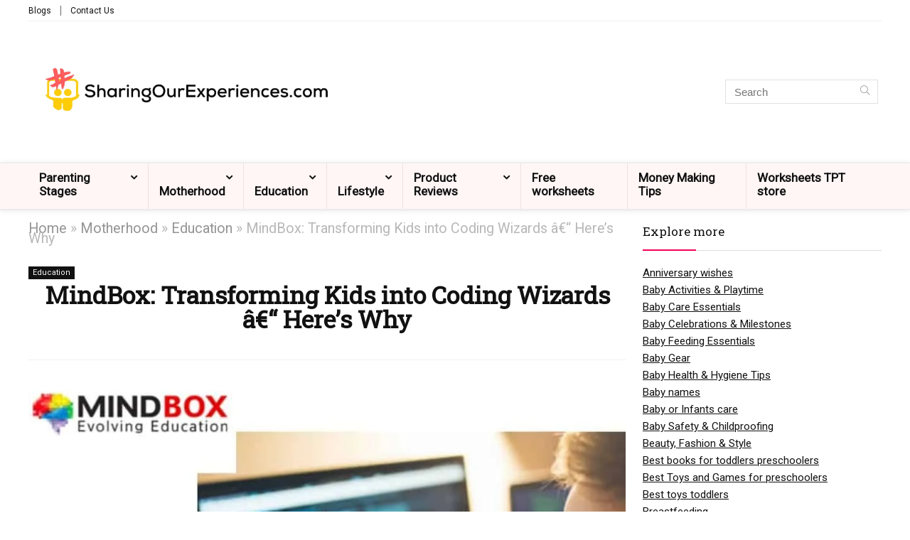

--- FILE ---
content_type: text/html; charset=UTF-8
request_url: https://www.sharingourexperiences.com/why-mindbox-is-the-best-coding-class-for-kids/
body_size: 39890
content:
<!DOCTYPE html>
<html lang="en-GB">
<head>
<meta charset="UTF-8" />
<meta name="viewport" content="width=device-width, initial-scale=1.0" />
<!-- feeds & pingback -->
<link rel="profile" href="http://gmpg.org/xfn/11" />
<link rel="pingback" href="https://www.sharingourexperiences.com/xmlrpc.php" />
<meta name='robots' content='max-image-preview:large' />

<!-- Social Warfare v4.4.6.3 https://warfareplugins.com - BEGINNING OF OUTPUT -->
<style>
	@font-face {
		font-family: "sw-icon-font";
		src:url("https://www.sharingourexperiences.com/wp-content/plugins/social-warfare/assets/fonts/sw-icon-font.eot?ver=4.4.6.3");
		src:url("https://www.sharingourexperiences.com/wp-content/plugins/social-warfare/assets/fonts/sw-icon-font.eot?ver=4.4.6.3#iefix") format("embedded-opentype"),
		url("https://www.sharingourexperiences.com/wp-content/plugins/social-warfare/assets/fonts/sw-icon-font.woff?ver=4.4.6.3") format("woff"),
		url("https://www.sharingourexperiences.com/wp-content/plugins/social-warfare/assets/fonts/sw-icon-font.ttf?ver=4.4.6.3") format("truetype"),
		url("https://www.sharingourexperiences.com/wp-content/plugins/social-warfare/assets/fonts/sw-icon-font.svg?ver=4.4.6.3#1445203416") format("svg");
		font-weight: normal;
		font-style: normal;
		font-display:block;
	}
</style>
<!-- Social Warfare v4.4.6.3 https://warfareplugins.com - END OF OUTPUT -->


	<!-- This site is optimized with the Yoast SEO Premium plugin v15.2 - https://yoast.com/wordpress/plugins/seo/ -->
	<title>MindBox: Transforming Kids into Coding Wizards â€“ Here&#039;s Why - Sharing Our Experiences</title>
	<meta name="description" content="Discover why MindBox stands out as the best coding class for kids! MindBox&#039;s innovative approach combines fun, creativity, and skill-building, making learning to code an exciting adventure. With expert instructors, engaging projects, and a supportive community, MindBox empowers young minds for a tech-savvy future. Join MindBox and watch your child thrive in the world of coding!" />
	<meta name="robots" content="index, follow, max-snippet:-1, max-image-preview:large, max-video-preview:-1" />
	<link rel="canonical" href="https://www.sharingourexperiences.com/why-mindbox-is-the-best-coding-class-for-kids/" />
	<meta property="og:locale" content="en_GB" />
	<meta property="og:type" content="article" />
	<meta property="og:title" content="MindBox: Transforming Kids into Coding Wizards â€“ Here&#039;s Why - Sharing Our Experiences" />
	<meta property="og:description" content="Discover why MindBox stands out as the best coding class for kids! MindBox&#039;s innovative approach combines fun, creativity, and skill-building, making learning to code an exciting adventure. With expert instructors, engaging projects, and a supportive community, MindBox empowers young minds for a tech-savvy future. Join MindBox and watch your child thrive in the world of coding!" />
	<meta property="og:url" content="https://www.sharingourexperiences.com/why-mindbox-is-the-best-coding-class-for-kids/" />
	<meta property="og:site_name" content="Sharing Our Experiences" />
	<meta property="article:publisher" content="https://www.facebook.com/SharingOurExperiences" />
	<meta property="article:published_time" content="2021-04-20T13:04:06+00:00" />
	<meta property="article:modified_time" content="2023-11-05T09:38:25+00:00" />
	<meta property="og:image" content="https://www.sharingourexperiences.com/wp-content/uploads/2021/04/Learn-coding-gaming-for-kids-with-mindbox.jpeg" />
	<meta property="og:image:width" content="940" />
	<meta property="og:image:height" content="788" />
	<meta name="twitter:card" content="summary_large_image" />
	<meta name="twitter:creator" content="@sharingourexp" />
	<meta name="twitter:site" content="@sharingourexp" />
	<meta name="twitter:label1" value="Written by">
	<meta name="twitter:data1" value="Supriti">
	<meta name="twitter:label2" value="Estimated reading time">
	<meta name="twitter:data2" value="4 minutes">
	<script type="application/ld+json" class="yoast-schema-graph">{"@context":"https://schema.org","@graph":[{"@type":"WebSite","@id":"https://www.sharingourexperiences.com/#website","url":"https://www.sharingourexperiences.com/","name":"Sharing Our Experiences","description":"India\u00e2\u20ac\u2122s leading parenting website - Best Parenting tips, FREE printables &amp; mom blogs","potentialAction":[{"@type":"SearchAction","target":"https://www.sharingourexperiences.com/?s={search_term_string}","query-input":"required name=search_term_string"}],"inLanguage":"en-GB"},{"@type":"ImageObject","@id":"https://www.sharingourexperiences.com/why-mindbox-is-the-best-coding-class-for-kids/#primaryimage","inLanguage":"en-GB","url":"https://www.sharingourexperiences.com/wp-content/uploads/2021/04/Learn-coding-gaming-for-kids-with-mindbox.jpeg","width":940,"height":788,"caption":"Learn coding gaming for kids with mindbox"},{"@type":"WebPage","@id":"https://www.sharingourexperiences.com/why-mindbox-is-the-best-coding-class-for-kids/#webpage","url":"https://www.sharingourexperiences.com/why-mindbox-is-the-best-coding-class-for-kids/","name":"MindBox: Transforming Kids into Coding Wizards \u00e2\u20ac\u201c Here's Why - Sharing Our Experiences","isPartOf":{"@id":"https://www.sharingourexperiences.com/#website"},"primaryImageOfPage":{"@id":"https://www.sharingourexperiences.com/why-mindbox-is-the-best-coding-class-for-kids/#primaryimage"},"datePublished":"2021-04-20T13:04:06+00:00","dateModified":"2023-11-05T09:38:25+00:00","author":{"@id":"https://www.sharingourexperiences.com/#/schema/person/28b71f0f5a2ffa85b1dad88ed23746d4"},"description":"Discover why MindBox stands out as the best coding class for kids! MindBox's innovative approach combines fun, creativity, and skill-building, making learning to code an exciting adventure. With expert instructors, engaging projects, and a supportive community, MindBox empowers young minds for a tech-savvy future. Join MindBox and watch your child thrive in the world of coding!","inLanguage":"en-GB","potentialAction":[{"@type":"ReadAction","target":["https://www.sharingourexperiences.com/why-mindbox-is-the-best-coding-class-for-kids/"]}]},{"@type":"Person","@id":"https://www.sharingourexperiences.com/#/schema/person/28b71f0f5a2ffa85b1dad88ed23746d4","name":"Supriti","image":{"@type":"ImageObject","@id":"https://www.sharingourexperiences.com/#personlogo","inLanguage":"en-GB","url":"https://secure.gravatar.com/avatar/82363571dff7c401e6d5f08c1d29dc3f?s=96&d=mm&r=g","caption":"Supriti"}}]}</script>
	<!-- / Yoast SEO Premium plugin. -->


<link rel='dns-prefetch' href='//fonts.googleapis.com' />
<link rel="alternate" type="application/rss+xml" title="Sharing Our Experiences &raquo; Feed" href="https://www.sharingourexperiences.com/feed/" />
<link rel="alternate" type="application/rss+xml" title="Sharing Our Experiences &raquo; Comments Feed" href="https://www.sharingourexperiences.com/comments/feed/" />
<link rel="alternate" type="application/rss+xml" title="Sharing Our Experiences &raquo; MindBox: Transforming Kids into Coding Wizards â€“ Here&#8217;s Why Comments Feed" href="https://www.sharingourexperiences.com/why-mindbox-is-the-best-coding-class-for-kids/feed/" />
<script type="text/javascript">
/* <![CDATA[ */
window._wpemojiSettings = {"baseUrl":"https:\/\/s.w.org\/images\/core\/emoji\/14.0.0\/72x72\/","ext":".png","svgUrl":"https:\/\/s.w.org\/images\/core\/emoji\/14.0.0\/svg\/","svgExt":".svg","source":{"concatemoji":"https:\/\/www.sharingourexperiences.com\/wp-includes\/js\/wp-emoji-release.min.js?ver=6.4.3"}};
/*! This file is auto-generated */
!function(i,n){var o,s,e;function c(e){try{var t={supportTests:e,timestamp:(new Date).valueOf()};sessionStorage.setItem(o,JSON.stringify(t))}catch(e){}}function p(e,t,n){e.clearRect(0,0,e.canvas.width,e.canvas.height),e.fillText(t,0,0);var t=new Uint32Array(e.getImageData(0,0,e.canvas.width,e.canvas.height).data),r=(e.clearRect(0,0,e.canvas.width,e.canvas.height),e.fillText(n,0,0),new Uint32Array(e.getImageData(0,0,e.canvas.width,e.canvas.height).data));return t.every(function(e,t){return e===r[t]})}function u(e,t,n){switch(t){case"flag":return n(e,"\ud83c\udff3\ufe0f\u200d\u26a7\ufe0f","\ud83c\udff3\ufe0f\u200b\u26a7\ufe0f")?!1:!n(e,"\ud83c\uddfa\ud83c\uddf3","\ud83c\uddfa\u200b\ud83c\uddf3")&&!n(e,"\ud83c\udff4\udb40\udc67\udb40\udc62\udb40\udc65\udb40\udc6e\udb40\udc67\udb40\udc7f","\ud83c\udff4\u200b\udb40\udc67\u200b\udb40\udc62\u200b\udb40\udc65\u200b\udb40\udc6e\u200b\udb40\udc67\u200b\udb40\udc7f");case"emoji":return!n(e,"\ud83e\udef1\ud83c\udffb\u200d\ud83e\udef2\ud83c\udfff","\ud83e\udef1\ud83c\udffb\u200b\ud83e\udef2\ud83c\udfff")}return!1}function f(e,t,n){var r="undefined"!=typeof WorkerGlobalScope&&self instanceof WorkerGlobalScope?new OffscreenCanvas(300,150):i.createElement("canvas"),a=r.getContext("2d",{willReadFrequently:!0}),o=(a.textBaseline="top",a.font="600 32px Arial",{});return e.forEach(function(e){o[e]=t(a,e,n)}),o}function t(e){var t=i.createElement("script");t.src=e,t.defer=!0,i.head.appendChild(t)}"undefined"!=typeof Promise&&(o="wpEmojiSettingsSupports",s=["flag","emoji"],n.supports={everything:!0,everythingExceptFlag:!0},e=new Promise(function(e){i.addEventListener("DOMContentLoaded",e,{once:!0})}),new Promise(function(t){var n=function(){try{var e=JSON.parse(sessionStorage.getItem(o));if("object"==typeof e&&"number"==typeof e.timestamp&&(new Date).valueOf()<e.timestamp+604800&&"object"==typeof e.supportTests)return e.supportTests}catch(e){}return null}();if(!n){if("undefined"!=typeof Worker&&"undefined"!=typeof OffscreenCanvas&&"undefined"!=typeof URL&&URL.createObjectURL&&"undefined"!=typeof Blob)try{var e="postMessage("+f.toString()+"("+[JSON.stringify(s),u.toString(),p.toString()].join(",")+"));",r=new Blob([e],{type:"text/javascript"}),a=new Worker(URL.createObjectURL(r),{name:"wpTestEmojiSupports"});return void(a.onmessage=function(e){c(n=e.data),a.terminate(),t(n)})}catch(e){}c(n=f(s,u,p))}t(n)}).then(function(e){for(var t in e)n.supports[t]=e[t],n.supports.everything=n.supports.everything&&n.supports[t],"flag"!==t&&(n.supports.everythingExceptFlag=n.supports.everythingExceptFlag&&n.supports[t]);n.supports.everythingExceptFlag=n.supports.everythingExceptFlag&&!n.supports.flag,n.DOMReady=!1,n.readyCallback=function(){n.DOMReady=!0}}).then(function(){return e}).then(function(){var e;n.supports.everything||(n.readyCallback(),(e=n.source||{}).concatemoji?t(e.concatemoji):e.wpemoji&&e.twemoji&&(t(e.twemoji),t(e.wpemoji)))}))}((window,document),window._wpemojiSettings);
/* ]]> */
</script>
<link rel='stylesheet' id='social-warfare-block-css-css' href='https://www.sharingourexperiences.com/wp-content/plugins/social-warfare/assets/js/post-editor/dist/blocks.style.build.css?ver=6.4.3' type='text/css' media='all' />
<style id='wp-emoji-styles-inline-css' type='text/css'>

	img.wp-smiley, img.emoji {
		display: inline !important;
		border: none !important;
		box-shadow: none !important;
		height: 1em !important;
		width: 1em !important;
		margin: 0 0.07em !important;
		vertical-align: -0.1em !important;
		background: none !important;
		padding: 0 !important;
	}
</style>
<link rel='stylesheet' id='wp-block-library-css' href='https://www.sharingourexperiences.com/wp-includes/css/dist/block-library/style.min.css?ver=6.4.3' type='text/css' media='all' />
<style id='global-styles-inline-css' type='text/css'>
body{--wp--preset--color--black: #000000;--wp--preset--color--cyan-bluish-gray: #abb8c3;--wp--preset--color--white: #ffffff;--wp--preset--color--pale-pink: #f78da7;--wp--preset--color--vivid-red: #cf2e2e;--wp--preset--color--luminous-vivid-orange: #ff6900;--wp--preset--color--luminous-vivid-amber: #fcb900;--wp--preset--color--light-green-cyan: #7bdcb5;--wp--preset--color--vivid-green-cyan: #00d084;--wp--preset--color--pale-cyan-blue: #8ed1fc;--wp--preset--color--vivid-cyan-blue: #0693e3;--wp--preset--color--vivid-purple: #9b51e0;--wp--preset--color--main: var(--rehub-main-color);--wp--preset--color--secondary: var(--rehub-sec-color);--wp--preset--color--buttonmain: var(--rehub-main-btn-bg);--wp--preset--color--cyan-grey: #abb8c3;--wp--preset--color--orange-light: #fcb900;--wp--preset--color--red: #cf2e2e;--wp--preset--color--red-bright: #f04057;--wp--preset--color--vivid-green: #00d084;--wp--preset--color--orange: #ff6900;--wp--preset--color--blue: #0693e3;--wp--preset--gradient--vivid-cyan-blue-to-vivid-purple: linear-gradient(135deg,rgba(6,147,227,1) 0%,rgb(155,81,224) 100%);--wp--preset--gradient--light-green-cyan-to-vivid-green-cyan: linear-gradient(135deg,rgb(122,220,180) 0%,rgb(0,208,130) 100%);--wp--preset--gradient--luminous-vivid-amber-to-luminous-vivid-orange: linear-gradient(135deg,rgba(252,185,0,1) 0%,rgba(255,105,0,1) 100%);--wp--preset--gradient--luminous-vivid-orange-to-vivid-red: linear-gradient(135deg,rgba(255,105,0,1) 0%,rgb(207,46,46) 100%);--wp--preset--gradient--very-light-gray-to-cyan-bluish-gray: linear-gradient(135deg,rgb(238,238,238) 0%,rgb(169,184,195) 100%);--wp--preset--gradient--cool-to-warm-spectrum: linear-gradient(135deg,rgb(74,234,220) 0%,rgb(151,120,209) 20%,rgb(207,42,186) 40%,rgb(238,44,130) 60%,rgb(251,105,98) 80%,rgb(254,248,76) 100%);--wp--preset--gradient--blush-light-purple: linear-gradient(135deg,rgb(255,206,236) 0%,rgb(152,150,240) 100%);--wp--preset--gradient--blush-bordeaux: linear-gradient(135deg,rgb(254,205,165) 0%,rgb(254,45,45) 50%,rgb(107,0,62) 100%);--wp--preset--gradient--luminous-dusk: linear-gradient(135deg,rgb(255,203,112) 0%,rgb(199,81,192) 50%,rgb(65,88,208) 100%);--wp--preset--gradient--pale-ocean: linear-gradient(135deg,rgb(255,245,203) 0%,rgb(182,227,212) 50%,rgb(51,167,181) 100%);--wp--preset--gradient--electric-grass: linear-gradient(135deg,rgb(202,248,128) 0%,rgb(113,206,126) 100%);--wp--preset--gradient--midnight: linear-gradient(135deg,rgb(2,3,129) 0%,rgb(40,116,252) 100%);--wp--preset--font-size--small: 13px;--wp--preset--font-size--medium: 20px;--wp--preset--font-size--large: 36px;--wp--preset--font-size--x-large: 42px;--wp--preset--font-family--system-font: -apple-system,BlinkMacSystemFont,"Segoe UI",Roboto,Oxygen-Sans,Ubuntu,Cantarell,"Helvetica Neue",sans-serif;--wp--preset--font-family--rh-nav-font: var(--rehub-nav-font,-apple-system,BlinkMacSystemFont,"Segoe UI",Roboto,Oxygen-Sans,Ubuntu,Cantarell,"Helvetica Neue",sans-serif);--wp--preset--font-family--rh-head-font: var(--rehub-head-font,-apple-system,BlinkMacSystemFont,"Segoe UI",Roboto,Oxygen-Sans,Ubuntu,Cantarell,"Helvetica Neue",sans-serif);--wp--preset--font-family--rh-btn-font: var(--rehub-btn-font,-apple-system,BlinkMacSystemFont,"Segoe UI",Roboto,Oxygen-Sans,Ubuntu,Cantarell,"Helvetica Neue",sans-serif);--wp--preset--font-family--rh-body-font: var(--rehub-body-font,-apple-system,BlinkMacSystemFont,"Segoe UI",Roboto,Oxygen-Sans,Ubuntu,Cantarell,"Helvetica Neue",sans-serif);--wp--preset--spacing--20: 0.44rem;--wp--preset--spacing--30: 0.67rem;--wp--preset--spacing--40: 1rem;--wp--preset--spacing--50: 1.5rem;--wp--preset--spacing--60: 2.25rem;--wp--preset--spacing--70: 3.38rem;--wp--preset--spacing--80: 5.06rem;--wp--preset--shadow--natural: 6px 6px 9px rgba(0, 0, 0, 0.2);--wp--preset--shadow--deep: 12px 12px 50px rgba(0, 0, 0, 0.4);--wp--preset--shadow--sharp: 6px 6px 0px rgba(0, 0, 0, 0.2);--wp--preset--shadow--outlined: 6px 6px 0px -3px rgba(255, 255, 255, 1), 6px 6px rgba(0, 0, 0, 1);--wp--preset--shadow--crisp: 6px 6px 0px rgba(0, 0, 0, 1);}body { margin: 0;--wp--style--global--content-size: 760px;--wp--style--global--wide-size: 900px; }.wp-site-blocks > .alignleft { float: left; margin-right: 2em; }.wp-site-blocks > .alignright { float: right; margin-left: 2em; }.wp-site-blocks > .aligncenter { justify-content: center; margin-left: auto; margin-right: auto; }:where(.is-layout-flex){gap: 0.5em;}:where(.is-layout-grid){gap: 0.5em;}body .is-layout-flow > .alignleft{float: left;margin-inline-start: 0;margin-inline-end: 2em;}body .is-layout-flow > .alignright{float: right;margin-inline-start: 2em;margin-inline-end: 0;}body .is-layout-flow > .aligncenter{margin-left: auto !important;margin-right: auto !important;}body .is-layout-constrained > .alignleft{float: left;margin-inline-start: 0;margin-inline-end: 2em;}body .is-layout-constrained > .alignright{float: right;margin-inline-start: 2em;margin-inline-end: 0;}body .is-layout-constrained > .aligncenter{margin-left: auto !important;margin-right: auto !important;}body .is-layout-constrained > :where(:not(.alignleft):not(.alignright):not(.alignfull)){max-width: var(--wp--style--global--content-size);margin-left: auto !important;margin-right: auto !important;}body .is-layout-constrained > .alignwide{max-width: var(--wp--style--global--wide-size);}body .is-layout-flex{display: flex;}body .is-layout-flex{flex-wrap: wrap;align-items: center;}body .is-layout-flex > *{margin: 0;}body .is-layout-grid{display: grid;}body .is-layout-grid > *{margin: 0;}body{padding-top: 0px;padding-right: 0px;padding-bottom: 0px;padding-left: 0px;}a:where(:not(.wp-element-button)){color: var(--rehub-link-color, violet);text-decoration: none;}h1{font-size: 29px;line-height: 34px;margin-top: 10px;margin-bottom: 31px;}h2{font-size: 25px;line-height: 31px;margin-top: 10px;margin-bottom: 31px;}h3{font-size: 20px;line-height: 28px;margin-top: 10px;margin-bottom: 25px;}h4{font-size: 18px;line-height: 24px;margin-top: 10px;margin-bottom: 18px;}h5{font-size: 16px;line-height: 20px;margin-top: 10px;margin-bottom: 15px;}h6{font-size: 14px;line-height: 20px;margin-top: 0px;margin-bottom: 10px;}.wp-element-button, .wp-block-button__link{background-color: #32373c;border-width: 0;color: #fff;font-family: inherit;font-size: inherit;line-height: inherit;padding: calc(0.667em + 2px) calc(1.333em + 2px);text-decoration: none;}.has-black-color{color: var(--wp--preset--color--black) !important;}.has-cyan-bluish-gray-color{color: var(--wp--preset--color--cyan-bluish-gray) !important;}.has-white-color{color: var(--wp--preset--color--white) !important;}.has-pale-pink-color{color: var(--wp--preset--color--pale-pink) !important;}.has-vivid-red-color{color: var(--wp--preset--color--vivid-red) !important;}.has-luminous-vivid-orange-color{color: var(--wp--preset--color--luminous-vivid-orange) !important;}.has-luminous-vivid-amber-color{color: var(--wp--preset--color--luminous-vivid-amber) !important;}.has-light-green-cyan-color{color: var(--wp--preset--color--light-green-cyan) !important;}.has-vivid-green-cyan-color{color: var(--wp--preset--color--vivid-green-cyan) !important;}.has-pale-cyan-blue-color{color: var(--wp--preset--color--pale-cyan-blue) !important;}.has-vivid-cyan-blue-color{color: var(--wp--preset--color--vivid-cyan-blue) !important;}.has-vivid-purple-color{color: var(--wp--preset--color--vivid-purple) !important;}.has-main-color{color: var(--wp--preset--color--main) !important;}.has-secondary-color{color: var(--wp--preset--color--secondary) !important;}.has-buttonmain-color{color: var(--wp--preset--color--buttonmain) !important;}.has-cyan-grey-color{color: var(--wp--preset--color--cyan-grey) !important;}.has-orange-light-color{color: var(--wp--preset--color--orange-light) !important;}.has-red-color{color: var(--wp--preset--color--red) !important;}.has-red-bright-color{color: var(--wp--preset--color--red-bright) !important;}.has-vivid-green-color{color: var(--wp--preset--color--vivid-green) !important;}.has-orange-color{color: var(--wp--preset--color--orange) !important;}.has-blue-color{color: var(--wp--preset--color--blue) !important;}.has-black-background-color{background-color: var(--wp--preset--color--black) !important;}.has-cyan-bluish-gray-background-color{background-color: var(--wp--preset--color--cyan-bluish-gray) !important;}.has-white-background-color{background-color: var(--wp--preset--color--white) !important;}.has-pale-pink-background-color{background-color: var(--wp--preset--color--pale-pink) !important;}.has-vivid-red-background-color{background-color: var(--wp--preset--color--vivid-red) !important;}.has-luminous-vivid-orange-background-color{background-color: var(--wp--preset--color--luminous-vivid-orange) !important;}.has-luminous-vivid-amber-background-color{background-color: var(--wp--preset--color--luminous-vivid-amber) !important;}.has-light-green-cyan-background-color{background-color: var(--wp--preset--color--light-green-cyan) !important;}.has-vivid-green-cyan-background-color{background-color: var(--wp--preset--color--vivid-green-cyan) !important;}.has-pale-cyan-blue-background-color{background-color: var(--wp--preset--color--pale-cyan-blue) !important;}.has-vivid-cyan-blue-background-color{background-color: var(--wp--preset--color--vivid-cyan-blue) !important;}.has-vivid-purple-background-color{background-color: var(--wp--preset--color--vivid-purple) !important;}.has-main-background-color{background-color: var(--wp--preset--color--main) !important;}.has-secondary-background-color{background-color: var(--wp--preset--color--secondary) !important;}.has-buttonmain-background-color{background-color: var(--wp--preset--color--buttonmain) !important;}.has-cyan-grey-background-color{background-color: var(--wp--preset--color--cyan-grey) !important;}.has-orange-light-background-color{background-color: var(--wp--preset--color--orange-light) !important;}.has-red-background-color{background-color: var(--wp--preset--color--red) !important;}.has-red-bright-background-color{background-color: var(--wp--preset--color--red-bright) !important;}.has-vivid-green-background-color{background-color: var(--wp--preset--color--vivid-green) !important;}.has-orange-background-color{background-color: var(--wp--preset--color--orange) !important;}.has-blue-background-color{background-color: var(--wp--preset--color--blue) !important;}.has-black-border-color{border-color: var(--wp--preset--color--black) !important;}.has-cyan-bluish-gray-border-color{border-color: var(--wp--preset--color--cyan-bluish-gray) !important;}.has-white-border-color{border-color: var(--wp--preset--color--white) !important;}.has-pale-pink-border-color{border-color: var(--wp--preset--color--pale-pink) !important;}.has-vivid-red-border-color{border-color: var(--wp--preset--color--vivid-red) !important;}.has-luminous-vivid-orange-border-color{border-color: var(--wp--preset--color--luminous-vivid-orange) !important;}.has-luminous-vivid-amber-border-color{border-color: var(--wp--preset--color--luminous-vivid-amber) !important;}.has-light-green-cyan-border-color{border-color: var(--wp--preset--color--light-green-cyan) !important;}.has-vivid-green-cyan-border-color{border-color: var(--wp--preset--color--vivid-green-cyan) !important;}.has-pale-cyan-blue-border-color{border-color: var(--wp--preset--color--pale-cyan-blue) !important;}.has-vivid-cyan-blue-border-color{border-color: var(--wp--preset--color--vivid-cyan-blue) !important;}.has-vivid-purple-border-color{border-color: var(--wp--preset--color--vivid-purple) !important;}.has-main-border-color{border-color: var(--wp--preset--color--main) !important;}.has-secondary-border-color{border-color: var(--wp--preset--color--secondary) !important;}.has-buttonmain-border-color{border-color: var(--wp--preset--color--buttonmain) !important;}.has-cyan-grey-border-color{border-color: var(--wp--preset--color--cyan-grey) !important;}.has-orange-light-border-color{border-color: var(--wp--preset--color--orange-light) !important;}.has-red-border-color{border-color: var(--wp--preset--color--red) !important;}.has-red-bright-border-color{border-color: var(--wp--preset--color--red-bright) !important;}.has-vivid-green-border-color{border-color: var(--wp--preset--color--vivid-green) !important;}.has-orange-border-color{border-color: var(--wp--preset--color--orange) !important;}.has-blue-border-color{border-color: var(--wp--preset--color--blue) !important;}.has-vivid-cyan-blue-to-vivid-purple-gradient-background{background: var(--wp--preset--gradient--vivid-cyan-blue-to-vivid-purple) !important;}.has-light-green-cyan-to-vivid-green-cyan-gradient-background{background: var(--wp--preset--gradient--light-green-cyan-to-vivid-green-cyan) !important;}.has-luminous-vivid-amber-to-luminous-vivid-orange-gradient-background{background: var(--wp--preset--gradient--luminous-vivid-amber-to-luminous-vivid-orange) !important;}.has-luminous-vivid-orange-to-vivid-red-gradient-background{background: var(--wp--preset--gradient--luminous-vivid-orange-to-vivid-red) !important;}.has-very-light-gray-to-cyan-bluish-gray-gradient-background{background: var(--wp--preset--gradient--very-light-gray-to-cyan-bluish-gray) !important;}.has-cool-to-warm-spectrum-gradient-background{background: var(--wp--preset--gradient--cool-to-warm-spectrum) !important;}.has-blush-light-purple-gradient-background{background: var(--wp--preset--gradient--blush-light-purple) !important;}.has-blush-bordeaux-gradient-background{background: var(--wp--preset--gradient--blush-bordeaux) !important;}.has-luminous-dusk-gradient-background{background: var(--wp--preset--gradient--luminous-dusk) !important;}.has-pale-ocean-gradient-background{background: var(--wp--preset--gradient--pale-ocean) !important;}.has-electric-grass-gradient-background{background: var(--wp--preset--gradient--electric-grass) !important;}.has-midnight-gradient-background{background: var(--wp--preset--gradient--midnight) !important;}.has-small-font-size{font-size: var(--wp--preset--font-size--small) !important;}.has-medium-font-size{font-size: var(--wp--preset--font-size--medium) !important;}.has-large-font-size{font-size: var(--wp--preset--font-size--large) !important;}.has-x-large-font-size{font-size: var(--wp--preset--font-size--x-large) !important;}.has-system-font-font-family{font-family: var(--wp--preset--font-family--system-font) !important;}.has-rh-nav-font-font-family{font-family: var(--wp--preset--font-family--rh-nav-font) !important;}.has-rh-head-font-font-family{font-family: var(--wp--preset--font-family--rh-head-font) !important;}.has-rh-btn-font-font-family{font-family: var(--wp--preset--font-family--rh-btn-font) !important;}.has-rh-body-font-font-family{font-family: var(--wp--preset--font-family--rh-body-font) !important;}
.wp-block-navigation a:where(:not(.wp-element-button)){color: inherit;}
:where(.wp-block-post-template.is-layout-flex){gap: 1.25em;}:where(.wp-block-post-template.is-layout-grid){gap: 1.25em;}
:where(.wp-block-columns.is-layout-flex){gap: 2em;}:where(.wp-block-columns.is-layout-grid){gap: 2em;}
.wp-block-pullquote{font-size: 1.5em;line-height: 1.6;}
.wp-block-post-title{margin-top: 4px;margin-right: 0;margin-bottom: 15px;margin-left: 0;}
.wp-block-image{margin-top: 0px;margin-bottom: 31px;}
.wp-block-media-text{margin-top: 0px;margin-bottom: 31px;}
.wp-block-post-content{font-size: 16px;line-height: 28px;}
</style>
<link rel='stylesheet' id='Roboto+Slab-css' href='//fonts.googleapis.com/css?family=Roboto+Slab&#038;subset=latin&#038;ver=6.4.3' type='text/css' media='all' />
<link rel='stylesheet' id='Roboto-css' href='//fonts.googleapis.com/css?family=Roboto&#038;subset=latin&#038;ver=6.4.3' type='text/css' media='all' />
<link rel='stylesheet' id='spacexchimp_p005-bootstrap-tooltip-css-css' href='https://www.sharingourexperiences.com/wp-content/plugins/social-media-buttons-toolbar/inc/lib/bootstrap-tooltip/bootstrap-tooltip.css?ver=5.0' type='text/css' media='all' />
<link rel='stylesheet' id='spacexchimp_p005-frontend-css-css' href='https://www.sharingourexperiences.com/wp-content/plugins/social-media-buttons-toolbar/inc/css/frontend.css?ver=5.0' type='text/css' media='all' />
<style id='spacexchimp_p005-frontend-css-inline-css' type='text/css'>

                    .sxc-follow-buttons {
                        text-align: center !important;
                    }
                    .sxc-follow-buttons .sxc-follow-button,
                    .sxc-follow-buttons .sxc-follow-button a,
                    .sxc-follow-buttons .sxc-follow-button a img {
                        width: 55px !important;
                        height: 55px !important;
                    }
                    .sxc-follow-buttons .sxc-follow-button {
                        margin: 5px !important;
                    }
                  
</style>
<link rel='stylesheet' id='social_warfare-css' href='https://www.sharingourexperiences.com/wp-content/plugins/social-warfare/assets/css/style.min.css?ver=4.4.6.3' type='text/css' media='all' />
<link rel='stylesheet' id='eggrehub-css' href='https://www.sharingourexperiences.com/wp-content/themes/rehub-theme/css/eggrehub.css?ver=19.6.1' type='text/css' media='all' />
<link rel='stylesheet' id='rhstyle-css' href='https://www.sharingourexperiences.com/wp-content/themes/rehub-theme/style.css?ver=19.6.1' type='text/css' media='all' />
<link rel='stylesheet' id='rehubicons-css' href='https://www.sharingourexperiences.com/wp-content/themes/rehub-theme/iconstyle.css?ver=19.6.1' type='text/css' media='all' />
<link rel='stylesheet' id='rhajaxsearch-css' href='https://www.sharingourexperiences.com/wp-content/themes/rehub-theme/css/ajaxsearch.css?ver=19.6.1' type='text/css' media='all' />
<link rel='stylesheet' id='rhelementor-css' href='https://www.sharingourexperiences.com/wp-content/themes/rehub-theme/css/elementor.css?ver=1.0' type='text/css' media='all' />
<link rel='stylesheet' id='rhsingle-css' href='https://www.sharingourexperiences.com/wp-content/themes/rehub-theme/css/single.css?ver=1.1' type='text/css' media='all' />
<script type="text/javascript" src="https://www.sharingourexperiences.com/wp-includes/js/jquery/jquery.min.js?ver=3.7.1" id="jquery-core-js"></script>
<script type="text/javascript" src="https://www.sharingourexperiences.com/wp-includes/js/jquery/jquery-migrate.min.js?ver=3.4.1" id="jquery-migrate-js"></script>
<script type="text/javascript" id="cegg-price-alert-js-extra">
/* <![CDATA[ */
var ceggPriceAlert = {"ajaxurl":"https:\/\/www.sharingourexperiences.com\/wp-admin\/admin-ajax.php","nonce":"1b3cd1d5dc"};
/* ]]> */
</script>
<script type="text/javascript" src="https://www.sharingourexperiences.com/wp-content/plugins/content-egg/res/js/price_alert.js?ver=12.13.0" id="cegg-price-alert-js"></script>
<script type="text/javascript" src="https://www.sharingourexperiences.com/wp-content/plugins/intelly-countdown/assets/deps/moment/moment.js?v=2.0.8&amp;ver=6.4.3" id="ICP__moment-js"></script>
<script type="text/javascript" src="https://www.sharingourexperiences.com/wp-content/plugins/intelly-countdown/assets/js/icp.library.js?v=2.0.8&amp;ver=6.4.3" id="ICP__icp.library-js"></script>
<script type="text/javascript" src="https://www.sharingourexperiences.com/wp-content/plugins/social-media-buttons-toolbar/inc/lib/bootstrap-tooltip/bootstrap-tooltip.js?ver=5.0" id="spacexchimp_p005-bootstrap-tooltip-js-js"></script>
<link rel="https://api.w.org/" href="https://www.sharingourexperiences.com/wp-json/" /><link rel="alternate" type="application/json" href="https://www.sharingourexperiences.com/wp-json/wp/v2/posts/31427" /><link rel="EditURI" type="application/rsd+xml" title="RSD" href="https://www.sharingourexperiences.com/xmlrpc.php?rsd" />
<meta name="generator" content="WordPress 6.4.3" />
<link rel='shortlink' href='https://www.sharingourexperiences.com/?p=31427' />
<link rel="alternate" type="application/json+oembed" href="https://www.sharingourexperiences.com/wp-json/oembed/1.0/embed?url=https%3A%2F%2Fwww.sharingourexperiences.com%2Fwhy-mindbox-is-the-best-coding-class-for-kids%2F" />
<link rel="alternate" type="text/xml+oembed" href="https://www.sharingourexperiences.com/wp-json/oembed/1.0/embed?url=https%3A%2F%2Fwww.sharingourexperiences.com%2Fwhy-mindbox-is-the-best-coding-class-for-kids%2F&#038;format=xml" />
<link rel="preload" href="https://www.sharingourexperiences.com/wp-content/themes/rehub-theme/fonts/rhicons.woff2?3oibrk" as="font" type="font/woff2" crossorigin="crossorigin"><style type="text/css"> .main-nav{box-shadow:0 1px 8px rgba(0,0,0,0.1),0 0 0 1px rgba(0,0,0,0.03) !important;}nav.top_menu > ul > li > a{padding:11px 15px 15px 15px;font-size:17px}.rehub_feat_block div.offer_title,.rh_wrapper_video_playlist .rh_video_title_and_time .rh_video_title,.main_slider .flex-overlay h2,.related_articles ul li > a,h1,h2,h3,h4,h5,h6,.widget .title,.title h1,.title h5,.related_articles .related_title,#comments .title_comments,.commentlist .comment-author .fn,.commentlist .comment-author .fn a,.rate_bar_wrap .review-top .review-text span.review-header,.wpsm-numbox.wpsm-style6 span.num,.wpsm-numbox.wpsm-style5 span.num,.rehub-main-font,.logo .textlogo,.wp-block-quote.is-style-large,.comment-respond h3,.related_articles .related_title,.re_title_inmodal{font-family:"Roboto Slab",trebuchet ms;}.main_slider .flex-overlay h2,h1,h2,h3,h4,h5,h6,.title h1,.title h5,.comment-respond h3{font-weight:700;}:root{--rehub-head-font:Roboto Slab;}.sidebar,.rehub-body-font,body{font-family:"Roboto",arial !important;}:root{--rehub-body-font:Roboto;}.post,body .post-readopt .post-inner,body .post-readopt:not(.main-side),body .post-readopt .post,.post p{font-size:22px;line-height:34px;}header .main-nav,.main-nav.dark_style,.header_one_row .main-nav{background:none repeat scroll 0 0 #fff6f5!important;box-shadow:none;}.main-nav{border-bottom:none;border-top:none;}.dl-menuwrapper .dl-menu{margin:0 !important}.footer-bottom{background-color:#fff6f5 !important}.footer-bottom .footer_widget{border:none !important} .widget .title:after{border-bottom:2px solid #f50057;}.rehub-main-color-border,nav.top_menu > ul > li.vertical-menu.border-main-color .sub-menu,.rh-main-bg-hover:hover,.wp-block-quote,ul.def_btn_link_tabs li.active a,.wp-block-pullquote{border-color:#f50057;}.wpsm_promobox.rehub_promobox{border-left-color:#f50057!important;}.color_link{color:#f50057 !important;}.featured_slider:hover .score,.top_chart_controls .controls:hover,article.post .wpsm_toplist_heading:before{border-color:#f50057;}.btn_more:hover,.tw-pagination .current{border:1px solid #f50057;color:#fff}.rehub_woo_review .rehub_woo_tabs_menu li.current{border-top:3px solid #f50057;}.gallery-pics .gp-overlay{box-shadow:0 0 0 4px #f50057 inset;}.post .rehub_woo_tabs_menu li.current,.woocommerce div.product .woocommerce-tabs ul.tabs li.active{border-top:2px solid #f50057;}.rething_item a.cat{border-bottom-color:#f50057}nav.top_menu ul li ul.sub-menu{border-bottom:2px solid #f50057;}.widget.deal_daywoo,.elementor-widget-wpsm_woofeatured .deal_daywoo{border:3px solid #f50057;padding:20px;background:#fff;}.deal_daywoo .wpsm-bar-bar{background-color:#f50057 !important} #buddypress div.item-list-tabs ul li.selected a span,#buddypress div.item-list-tabs ul li.current a span,#buddypress div.item-list-tabs ul li a span,.user-profile-div .user-menu-tab > li.active > a,.user-profile-div .user-menu-tab > li.active > a:focus,.user-profile-div .user-menu-tab > li.active > a:hover,.news_in_thumb:hover a.rh-label-string,.news_out_thumb:hover a.rh-label-string,.col-feat-grid:hover a.rh-label-string,.carousel-style-deal .re_carousel .controls,.re_carousel .controls:hover,.openedprevnext .postNavigation .postnavprev,.postNavigation .postnavprev:hover,.top_chart_pagination a.selected,.flex-control-paging li a.flex-active,.flex-control-paging li a:hover,.btn_more:hover,body .tabs-menu li:hover,body .tabs-menu li.current,.featured_slider:hover .score,#bbp_user_edit_submit,.bbp-topic-pagination a,.bbp-topic-pagination a,.custom-checkbox label.checked:after,.slider_post .caption,ul.postpagination li.active a,ul.postpagination li:hover a,ul.postpagination li a:focus,.top_theme h5 strong,.re_carousel .text:after,#topcontrol:hover,.main_slider .flex-overlay:hover a.read-more,.rehub_chimp #mc_embed_signup input#mc-embedded-subscribe,#rank_1.rank_count,#toplistmenu > ul li:before,.rehub_chimp:before,.wpsm-members > strong:first-child,.r_catbox_btn,.wpcf7 .wpcf7-submit,.wpsm_pretty_hover li:hover,.wpsm_pretty_hover li.current,.rehub-main-color-bg,.togglegreedybtn:after,.rh-bg-hover-color:hover a.rh-label-string,.rh-main-bg-hover:hover,.rh_wrapper_video_playlist .rh_video_currently_playing,.rh_wrapper_video_playlist .rh_video_currently_playing.rh_click_video:hover,.rtmedia-list-item .rtmedia-album-media-count,.tw-pagination .current,.dokan-dashboard .dokan-dash-sidebar ul.dokan-dashboard-menu li.active,.dokan-dashboard .dokan-dash-sidebar ul.dokan-dashboard-menu li:hover,.dokan-dashboard .dokan-dash-sidebar ul.dokan-dashboard-menu li.dokan-common-links a:hover,#ywqa-submit-question,.woocommerce .widget_price_filter .ui-slider .ui-slider-range,.rh-hov-bor-line > a:after,nav.top_menu > ul:not(.off-canvas) > li > a:after,.rh-border-line:after,.wpsm-table.wpsm-table-main-color table tr th,.rh-hov-bg-main-slide:before,.rh-hov-bg-main-slidecol .col_item:before,.mvx-tablink.active::before{background:#f50057;}@media (max-width:767px){.postNavigation .postnavprev{background:#f50057;}}.rh-main-bg-hover:hover,.rh-main-bg-hover:hover .whitehovered,.user-profile-div .user-menu-tab > li.active > a{color:#fff !important} a,.carousel-style-deal .deal-item .priced_block .price_count ins,nav.top_menu ul li.menu-item-has-children ul li.menu-item-has-children > a:before,.top_chart_controls .controls:hover,.flexslider .fa-pulse,.footer-bottom .widget .f_menu li a:hover,.comment_form h3 a,.bbp-body li.bbp-forum-info > a:hover,.bbp-body li.bbp-topic-title > a:hover,#subscription-toggle a:before,#favorite-toggle a:before,.aff_offer_links .aff_name a,.rh-deal-price,.commentlist .comment-content small a,.related_articles .title_cat_related a,article em.emph,.campare_table table.one td strong.red,.sidebar .tabs-item .detail p a,.footer-bottom .widget .title span,footer p a,.welcome-frase strong,article.post .wpsm_toplist_heading:before,.post a.color_link,.categoriesbox:hover h3 a:after,.bbp-body li.bbp-forum-info > a,.bbp-body li.bbp-topic-title > a,.widget .title i,.woocommerce-MyAccount-navigation ul li.is-active a,.category-vendormenu li.current a,.deal_daywoo .title,.rehub-main-color,.wpsm_pretty_colored ul li.current a,.wpsm_pretty_colored ul li.current,.rh-heading-hover-color:hover h2 a,.rh-heading-hover-color:hover h3 a,.rh-heading-hover-color:hover h4 a,.rh-heading-hover-color:hover h5 a,.rh-heading-hover-color:hover h3,.rh-heading-hover-color:hover h2,.rh-heading-hover-color:hover h4,.rh-heading-hover-color:hover h5,.rh-heading-hover-color:hover .rh-heading-hover-item a,.rh-heading-icon:before,.widget_layered_nav ul li.chosen a:before,.wp-block-quote.is-style-large p,ul.page-numbers li span.current,ul.page-numbers li a:hover,ul.page-numbers li.active a,.page-link > span:not(.page-link-title),blockquote:not(.wp-block-quote) p,span.re_filtersort_btn:hover,span.active.re_filtersort_btn,.deal_daywoo .price,div.sortingloading:after{color:#f50057;}a{color:#16a4de;} .page-link > span:not(.page-link-title),.widget.widget_affegg_widget .title,.widget.top_offers .title,.widget.cegg_widget_products .title,header .header_first_style .search form.search-form [type="submit"],header .header_eight_style .search form.search-form [type="submit"],.filter_home_pick span.active,.filter_home_pick span:hover,.filter_product_pick span.active,.filter_product_pick span:hover,.rh_tab_links a.active,.rh_tab_links a:hover,.wcv-navigation ul.menu li.active,.wcv-navigation ul.menu li:hover a,form.search-form [type="submit"],.rehub-sec-color-bg,input#ywqa-submit-question,input#ywqa-send-answer,.woocommerce button.button.alt,.tabsajax span.active.re_filtersort_btn,.wpsm-table.wpsm-table-sec-color table tr th,.rh-slider-arrow,.rh-hov-bg-sec-slide:before,.rh-hov-bg-sec-slidecol .col_item:before{background:#000000 !important;color:#fff !important;outline:0}.widget.widget_affegg_widget .title:after,.widget.top_offers .title:after,.widget.cegg_widget_products .title:after{border-top-color:#000000 !important;}.page-link > span:not(.page-link-title){border:1px solid #000000;}.page-link > span:not(.page-link-title),.header_first_style .search form.search-form [type="submit"] i{color:#fff !important;}.rh_tab_links a.active,.rh_tab_links a:hover,.rehub-sec-color-border,nav.top_menu > ul > li.vertical-menu.border-sec-color > .sub-menu,body .rh-slider-thumbs-item--active{border-color:#000000}.rh_wrapper_video_playlist .rh_video_currently_playing,.rh_wrapper_video_playlist .rh_video_currently_playing.rh_click_video:hover{background-color:#000000;box-shadow:1200px 0 0 #000000 inset;}.rehub-sec-color{color:#000000}  .woocommerce .woo-button-area .masked_coupon,.woocommerce a.woo_loop_btn,.woocommerce .button.checkout,.woocommerce input.button.alt,.woocommerce a.add_to_cart_button:not(.flat-woo-btn),.woocommerce-page a.add_to_cart_button:not(.flat-woo-btn),.woocommerce .single_add_to_cart_button,.woocommerce div.product form.cart .button,.woocommerce .checkout-button.button,.priced_block .btn_offer_block,.priced_block .button,.rh-deal-compact-btn,input.mdf_button,#buddypress input[type="submit"],#buddypress input[type="button"],#buddypress input[type="reset"],#buddypress button.submit,.wpsm-button.rehub_main_btn,.wcv-grid a.button,input.gmw-submit,#ws-plugin--s2member-profile-submit,#rtmedia_create_new_album,input[type="submit"].dokan-btn-theme,a.dokan-btn-theme,.dokan-btn-theme,#wcfm_membership_container a.wcfm_submit_button,.woocommerce button.button,.rehub-main-btn-bg,.woocommerce #payment #place_order,.wc-block-grid__product-add-to-cart.wp-block-button .wp-block-button__link{background:none #ff0000 !important;color:#ffffff !important;fill:#ffffff !important;border:none !important;text-decoration:none !important;outline:0;box-shadow:-1px 6px 19px rgba(255,0,0,0.2) !important;border-radius:0 !important;}.rehub-main-btn-bg > a{color:#ffffff !important;}.woocommerce a.woo_loop_btn:hover,.woocommerce .button.checkout:hover,.woocommerce input.button.alt:hover,.woocommerce a.add_to_cart_button:not(.flat-woo-btn):hover,.woocommerce-page a.add_to_cart_button:not(.flat-woo-btn):hover,.woocommerce a.single_add_to_cart_button:hover,.woocommerce-page a.single_add_to_cart_button:hover,.woocommerce div.product form.cart .button:hover,.woocommerce-page div.product form.cart .button:hover,.woocommerce .checkout-button.button:hover,.priced_block .btn_offer_block:hover,.wpsm-button.rehub_main_btn:hover,#buddypress input[type="submit"]:hover,#buddypress input[type="button"]:hover,#buddypress input[type="reset"]:hover,#buddypress button.submit:hover,.small_post .btn:hover,.ap-pro-form-field-wrapper input[type="submit"]:hover,.wcv-grid a.button:hover,#ws-plugin--s2member-profile-submit:hover,.rething_button .btn_more:hover,#wcfm_membership_container a.wcfm_submit_button:hover,.woocommerce #payment #place_order:hover,.woocommerce button.button:hover,.rehub-main-btn-bg:hover,.rehub-main-btn-bg:hover > a,.wc-block-grid__product-add-to-cart.wp-block-button .wp-block-button__link:hover{background:none #ff0000 !important;color:#ffffff !important;border-color:transparent;box-shadow:-1px 6px 13px #d3d3d3 !important;}.rehub_offer_coupon:hover{border:1px dashed #ff0000;}.rehub_offer_coupon:hover i.far,.rehub_offer_coupon:hover i.fal,.rehub_offer_coupon:hover i.fas{color:#ff0000}.re_thing_btn .rehub_offer_coupon.not_masked_coupon:hover{color:#ff0000 !important}.woocommerce a.woo_loop_btn:active,.woocommerce .button.checkout:active,.woocommerce .button.alt:active,.woocommerce a.add_to_cart_button:not(.flat-woo-btn):active,.woocommerce-page a.add_to_cart_button:not(.flat-woo-btn):active,.woocommerce a.single_add_to_cart_button:active,.woocommerce-page a.single_add_to_cart_button:active,.woocommerce div.product form.cart .button:active,.woocommerce-page div.product form.cart .button:active,.woocommerce .checkout-button.button:active,.wpsm-button.rehub_main_btn:active,#buddypress input[type="submit"]:active,#buddypress input[type="button"]:active,#buddypress input[type="reset"]:active,#buddypress button.submit:active,.ap-pro-form-field-wrapper input[type="submit"]:active,.wcv-grid a.button:active,#ws-plugin--s2member-profile-submit:active,.woocommerce #payment #place_order:active,input[type="submit"].dokan-btn-theme:active,a.dokan-btn-theme:active,.dokan-btn-theme:active,.woocommerce button.button:active,.rehub-main-btn-bg:active,.wc-block-grid__product-add-to-cart.wp-block-button .wp-block-button__link:active{background:none #ff0000 !important;box-shadow:0 1px 0 #999 !important;top:2px;color:#ffffff !important;}.rehub_btn_color,.rehub_chimp_flat #mc_embed_signup input#mc-embedded-subscribe{background-color:#ff0000;border:1px solid #ff0000;color:#ffffff;text-shadow:none}.rehub_btn_color:hover{color:#ffffff;background-color:#ff0000;border:1px solid #ff0000;}.rething_button .btn_more{border:1px solid #ff0000;color:#ff0000;}.rething_button .priced_block.block_btnblock .price_count{color:#ff0000;font-weight:normal;}.widget_merchant_list .buttons_col{background-color:#ff0000 !important;}.widget_merchant_list .buttons_col a{color:#ffffff !important;}.rehub-svg-btn-fill svg{fill:#ff0000;}.rehub-svg-btn-stroke svg{stroke:#ff0000;}@media (max-width:767px){#float-panel-woo-area{border-top:1px solid #ff0000}}:root{--rehub-main-color:#f50057;--rehub-sec-color:#000000;--rehub-main-btn-bg:#ff0000;--rehub-link-color:#16a4de;}.compare-full-thumbnails a{width:18%;}@media (min-width:1400px){nav.top_menu > ul > li.vertical-menu > ul > li.inner-700 > .sub-menu{min-width:850px;}.postimagetrend.two_column .wrap img{min-height:120px}.postimagetrend.two_column .wrap{height:120px}.rh-boxed-container .rh-outer-wrap{width:1380px}.rh-container,.content{width:1330px;}.calcposright{right:calc((100% - 1330px)/2);}.rtl .calcposright{left:calc((100% - 1330px)/2);right:auto;}.centered-container .vc_col-sm-12 > * > .wpb_wrapper,.vc_section > .vc_row,.wcfm-membership-wrapper,body .elementor-section.elementor-section-boxed > .elementor-container,.wp-block-cover__inner-container{max-width:1330px;}.sidebar,.side-twocol,.vc_row.vc_rehub_container > .vc_col-sm-4{width:300px}.vc_row.vc_rehub_container > .vc_col-sm-8,.main-side:not(.full_width),.main_slider.flexslider{width:1000px;}}@media (min-width:1600px){.rehub_chimp h3{font-size:20px}.rh-boxed-container .rh-outer-wrap{width:1580px}.rh-container,.content{width:1530px;}.calcposright{right:calc((100% - 1530px)/2);}.rtl .calcposright{left:calc((100% - 1530px)/2);right:auto;}.rh-container.wide_width_restricted{width:1330px;}.rh-container.wide_width_restricted .calcposright{right:calc((100% - 1330px)/2);}.rtl .rh-container.wide_width_restricted .calcposright{left:calc((100% - 1330px)/2);right:auto;}.centered-container .vc_col-sm-12 > * > .wpb_wrapper,.vc_section > .vc_row,.wcfm-membership-wrapper,body .elementor-section.elementor-section-boxed > .elementor-container,.wp-block-cover__inner-container{max-width:1530px;}.sidebar,.side-twocol,.vc_row.vc_rehub_container > .vc_col-sm-4{width:300px}.vc_row.vc_rehub_container > .vc_col-sm-8,.main-side:not(.full_width),.main_slider.flexslider{width:1200px;}}</style><style>.title_single_area h1
{
    text-align: center;
    word-break: keep-all;
}

</style><!-- Global site tag (gtag.js) - Google Analytics -->
<script async src="https://www.googletagmanager.com/gtag/js?id=UA-65164462-1"></script>
<script>
  window.dataLayer = window.dataLayer || [];
  function gtag(){dataLayer.push(arguments);}
  gtag('js', new Date());

  gtag('config', 'UA-65164462-1');
</script>

<meta name="ahrefs-site-verification" content="af3b2285bc15d5155b76a058f367744a87f77765162ff5fb293ef748ece2e52b">

<meta name="generator" content="Elementor 3.21.5; features: e_optimized_assets_loading, additional_custom_breakpoints; settings: css_print_method-external, google_font-enabled, font_display-auto">
</head>
<body class="post-template-default single single-post postid-31427 single-format-standard wp-custom-logo wp-embed-responsive noinnerpadding elementor-default elementor-kit-27584">
	               
<!-- Outer Start -->
<div class="rh-outer-wrap">
    <div id="top_ankor"></div>
    <!-- HEADER -->
            <header id="main_header" class="white_style width-100p position-relative">
            <div class="header_wrap">
                  
                    <!-- top -->  
                    <div class="header_top_wrap white_style">
                        <style scoped>
              .header-top { border-bottom: 1px solid #eee; min-height: 30px; overflow: visible;  }
              .header-top .top-nav a { color: #111111; }
              .header-top .top-nav li { float: left; font-size: 12px; line-height: 14px; position: relative;z-index: 99999999; }
              .header-top .top-nav > ul > li{padding-left: 13px; border-left: 1px solid #666666; margin: 0 13px 0 0;}
              .header-top .top-nav ul { list-style: none; }
              .header-top .top-nav a:hover { text-decoration: underline }
              .header-top .top-nav li:first-child { margin-left: 0px; border-left: 0px; padding-left: 0; }
              .top-nav ul.sub-menu{width: 160px;}
              .top-nav ul.sub-menu > li > a{padding: 10px;display: block;}
              .top-nav ul.sub-menu > li{float: none; display: block; margin: 0}
              .top-nav ul.sub-menu > li > a:hover{background-color: #f1f1f1; text-decoration: none;}
              .header_top_wrap .icon-in-header-small{float: right;font-size: 12px; line-height:12px;margin: 10px 7px 10px 7px}
              .header-top .top-nav > ul > li.menu-item-has-children > a:before{font-size: 12px}
              .header-top .top-nav > ul > li.menu-item-has-children > a:before { font-size: 14px; content: "\f107";margin: 0 0 0 7px; float: right; }
              .top-nav > ul > li.hovered ul.sub-menu{top: 22px}
              .top-nav > ul > li.hovered ul.sub-menu { opacity: 1; visibility: visible;transform: translateY(0); left: 0; top: 100% }
              .header_top_wrap.dark_style { background-color: #000; width: 100%; border-bottom: 1px solid #3c3c3c; color: #ccc }
              .header_top_wrap.dark_style .header-top a.cart-contents, .header_top_wrap.dark_style .icon-search-onclick:before {color: #ccc}
              .header_top_wrap.dark_style .header-top { border: none;}
              #main_header.dark_style .header-top{border-color: rgba(238, 238, 238, 0.22)}
              .header_top_wrap.dark_style .header-top .top-nav > ul > li > a { color: #b6b6b6 }
            </style>                        <div class="rh-container">
                            <div class="header-top clearfix rh-flex-center-align">    
                                <div class="top-nav"><ul id="menu-top-menu" class="menu"><li id="menu-item-38559" class="menu-item menu-item-type-post_type menu-item-object-page current_page_parent menu-item-38559"><a href="https://www.sharingourexperiences.com/blog/">Blogs</a></li>
<li id="menu-item-45108" class="menu-item menu-item-type-custom menu-item-object-custom menu-item-45108"><a href="https://www.sharingourexperiences.com/contact-us/">Contact Us</a></li>
</ul></div>                                <div class="rh-flex-right-align top-social"> 
                                                                                          
                                </div>
                            </div>
                        </div>
                    </div>
                    <!-- /top --> 
                                                                                    <!-- Logo section -->
<div class="logo_section_wrap hideontablet">
    <div class="rh-container">
        <div class="logo-section rh-flex-center-align tabletblockdisplay header_six_style clearfix">
            <div class="logo">
          		          			<a href="https://www.sharingourexperiences.com" class="logo_image"><img src="https://www.sharingourexperiences.com/wp-content/uploads/2022/03/India-top-parenting-blog-website-marketplace.png" alt="Sharing Our Experiences" height="" width="" /></a>
          		       
            </div>                       
                        <div class="rh-flex-center-align rh-flex-right-align">
                            <div class="position-relative head_search hideontablet mr5 ml5 litesearchstyle"><form  role="search" method="get" class="search-form" action="https://www.sharingourexperiences.com/">
  	<input type="text" name="s" placeholder="Search" class="re-ajax-search" autocomplete="off" data-posttype="post,page,product">
  	<input type="hidden" name="post_type" value="post,page,product" />  	<button type="submit" class="btnsearch hideonmobile" aria-label="Search"><i class="rhicon rhi-search"></i></button>
</form>
<div class="re-aj-search-wrap rhscrollthin"></div></div>                            
                            
             
            </div>                        
        </div>
    </div>
</div>
<!-- /Logo section -->  
<!-- Main Navigation -->
<div class="header_icons_menu search-form-inheader main-nav mob-logo-enabled rh-stickme white_style">  
    <div class="rh-container"> 
	        
        <nav class="top_menu"><ul id="menu-menu-1" class="menu"><li id="menu-item-38885" class="menu-item menu-item-type-custom menu-item-object-custom menu-item-has-children"><a href="#">Parenting Stages</a>
<ul class="sub-menu">
	<li id="menu-item-45877" class="menu-item menu-item-type-taxonomy menu-item-object-category"><a href="https://www.sharingourexperiences.com/category/motherhood-mom-life/pregnancy/">Pregnancy</a></li>
	<li id="menu-item-43266" class="menu-item menu-item-type-taxonomy menu-item-object-category"><a href="https://www.sharingourexperiences.com/category/baby-infants/">Baby or Infants care</a></li>
	<li id="menu-item-45876" class="menu-item menu-item-type-taxonomy menu-item-object-category"><a href="https://www.sharingourexperiences.com/category/motherhood-mom-life/postpartum-care-new-moms/">Postpartum care new moms</a></li>
	<li id="menu-item-35427" class="menu-item menu-item-type-taxonomy menu-item-object-category"><a href="https://www.sharingourexperiences.com/category/toddlers-and-preschoolers/">Toddlers/Preschoolers</a></li>
	<li id="menu-item-4233" class="menu-item menu-item-type-taxonomy menu-item-object-category"><a href="https://www.sharingourexperiences.com/category/big-school-going-kids/">School Going Kids</a></li>
</ul>
</li>
<li id="menu-item-45871" class="menu-item menu-item-type-taxonomy menu-item-object-category current-post-ancestor menu-item-has-children"><a href="https://www.sharingourexperiences.com/category/motherhood-mom-life/">Motherhood</a>
<ul class="sub-menu">
	<li id="menu-item-45878" class="menu-item menu-item-type-taxonomy menu-item-object-category"><a href="https://www.sharingourexperiences.com/category/motherhood-mom-life/self-care-moms/">Self Care moms</a></li>
	<li id="menu-item-45874" class="menu-item menu-item-type-taxonomy menu-item-object-category"><a href="https://www.sharingourexperiences.com/category/motherhood-mom-life/mental-health-well-being-moms/">Mental Health &amp; Well-being Moms</a></li>
	<li id="menu-item-45872" class="menu-item menu-item-type-taxonomy menu-item-object-category"><a href="https://www.sharingourexperiences.com/category/motherhood-mom-life/breastfeeding/">Breastfeeding</a></li>
	<li id="menu-item-45873" class="menu-item menu-item-type-taxonomy menu-item-object-category"><a href="https://www.sharingourexperiences.com/category/motherhood-mom-life/child-behavior-discipline/">Child Behaviour &amp; Discipline</a></li>
	<li id="menu-item-45875" class="menu-item menu-item-type-taxonomy menu-item-object-category"><a href="https://www.sharingourexperiences.com/category/motherhood-mom-life/parenting-tips-hacks/">Parenting Tips</a></li>
	<li id="menu-item-45900" class="menu-item menu-item-type-taxonomy menu-item-object-category"><a href="https://www.sharingourexperiences.com/category/motherhood-mom-life/work-life-balance-moms/">Work-Life Balance for Moms</a></li>
</ul>
</li>
<li id="menu-item-39026" class="menu-item menu-item-type-taxonomy menu-item-object-category current-post-ancestor current-menu-parent current-post-parent menu-item-has-children"><a href="https://www.sharingourexperiences.com/category/motherhood-mom-life/education/">Education</a>
<ul class="sub-menu">
	<li id="menu-item-31405" class="menu-item menu-item-type-post_type menu-item-object-post"><a href="https://www.sharingourexperiences.com/how-to-teach-phonics-to-kids-step-by-step-instructions-for-parents/">How to Teach Phonics</a></li>
	<li id="menu-item-27261" class="menu-item menu-item-type-taxonomy menu-item-object-category"><a href="https://www.sharingourexperiences.com/category/toddlers-and-preschoolers/kids-crafts-activities/">Kids Activities &#038; Crafts</a></li>
	<li id="menu-item-45879" class="menu-item menu-item-type-taxonomy menu-item-object-category"><a href="https://www.sharingourexperiences.com/category/toddlers-and-preschoolers/early-childhood-education/">Early Childhood Education</a></li>
	<li id="menu-item-45881" class="menu-item menu-item-type-taxonomy menu-item-object-category"><a href="https://www.sharingourexperiences.com/category/big-school-going-kids/fascinating-fun-facts-brain-teasers/">Fascinating Fun Facts &amp; Brain Teasers</a></li>
	<li id="menu-item-45883" class="menu-item menu-item-type-taxonomy menu-item-object-category"><a href="https://www.sharingourexperiences.com/category/big-school-going-kids/reading-language-development/">Reading and Language Development</a></li>
	<li id="menu-item-45884" class="menu-item menu-item-type-taxonomy menu-item-object-category"><a href="https://www.sharingourexperiences.com/category/big-school-going-kids/teaching-responsibility-values/">Teaching Responsibility and Values</a></li>
	<li id="menu-item-45882" class="menu-item menu-item-type-taxonomy menu-item-object-category"><a href="https://www.sharingourexperiences.com/category/big-school-going-kids/hindi-learning/">Hindi Learning</a></li>
	<li id="menu-item-45899" class="menu-item menu-item-type-taxonomy menu-item-object-category"><a href="https://www.sharingourexperiences.com/category/big-school-going-kids/spiritual-cultural-education/">Spiritual and Cultural Education</a></li>
</ul>
</li>
<li id="menu-item-38886" class="menu-item menu-item-type-custom menu-item-object-custom menu-item-has-children"><a href="#">Lifestyle</a>
<ul class="sub-menu">
	<li id="menu-item-46085" class="menu-item menu-item-type-taxonomy menu-item-object-category"><a href="https://www.sharingourexperiences.com/category/lifestyle/beauty-fashion-style/">Beauty, Fashion &amp; Style</a></li>
	<li id="menu-item-45087" class="menu-item menu-item-type-taxonomy menu-item-object-category"><a href="https://www.sharingourexperiences.com/category/gift-ideas/">Gift Ideas</a></li>
	<li id="menu-item-46086" class="menu-item menu-item-type-taxonomy menu-item-object-category"><a href="https://www.sharingourexperiences.com/category/lifestyle/family-activities-events/">Family Activities and Events</a></li>
	<li id="menu-item-45090" class="menu-item menu-item-type-taxonomy menu-item-object-category"><a href="https://www.sharingourexperiences.com/category/lifestyle/travel/">Travel</a></li>
	<li id="menu-item-24921" class="menu-item menu-item-type-taxonomy menu-item-object-category"><a href="https://www.sharingourexperiences.com/category/lifestyle/home-and-garden/">Home and Garden</a></li>
	<li id="menu-item-23072" class="menu-item menu-item-type-taxonomy menu-item-object-category"><a href="https://www.sharingourexperiences.com/category/lifestyle/she-inspires-inspiring-women-stories/">Women Inspiring Stories</a></li>
	<li id="menu-item-16877" class="menu-item menu-item-type-taxonomy menu-item-object-category"><a href="https://www.sharingourexperiences.com/category/quotes/">Quotes</a></li>
	<li id="menu-item-8787" class="menu-item menu-item-type-taxonomy menu-item-object-category"><a href="https://www.sharingourexperiences.com/category/lifestyle/">All Lifestyle articles</a></li>
</ul>
</li>
<li id="menu-item-45271" class="menu-item menu-item-type-custom menu-item-object-custom menu-item-has-children"><a href="#">Product Reviews</a>
<ul class="sub-menu">
	<li id="menu-item-45272" class="menu-item menu-item-type-taxonomy menu-item-object-category"><a href="https://www.sharingourexperiences.com/category/baby-infants/baby-gear/">Baby Gear</a></li>
	<li id="menu-item-45861" class="menu-item menu-item-type-taxonomy menu-item-object-category"><a href="https://www.sharingourexperiences.com/category/baby-infants/baby-care-essentials/">Baby Care Essentials</a></li>
	<li id="menu-item-45862" class="menu-item menu-item-type-taxonomy menu-item-object-category"><a href="https://www.sharingourexperiences.com/category/baby-infants/baby-feeding-essentials/">Baby Feeding Essentials</a></li>
	<li id="menu-item-45898" class="menu-item menu-item-type-taxonomy menu-item-object-category"><a href="https://www.sharingourexperiences.com/category/toddlers-and-preschoolers/best-toys-toddlers/">Best toys toddlers</a></li>
	<li id="menu-item-46088" class="menu-item menu-item-type-taxonomy menu-item-object-category"><a href="https://www.sharingourexperiences.com/category/toddlers-and-preschoolers/best-books-for-toddlers-preschoolers/">Best books for toddlers preschoolers</a></li>
	<li id="menu-item-45273" class="menu-item menu-item-type-taxonomy menu-item-object-category"><a href="https://www.sharingourexperiences.com/category/toddlers-and-preschoolers/toddler-gear-essentials/">Toddler Gear &amp; Essentials</a></li>
	<li id="menu-item-45897" class="menu-item menu-item-type-taxonomy menu-item-object-category"><a href="https://www.sharingourexperiences.com/category/toddlers-and-preschoolers/best-toys-games-preschoolers/">Best Toys and Games for preschoolers</a></li>
</ul>
</li>
<li id="menu-item-38939" class="menu-item menu-item-type-taxonomy menu-item-object-category"><a href="https://www.sharingourexperiences.com/category/toddlers-and-preschoolers/early-childhood-education/nursery-worksheets-pdf-free-download/">Free worksheets</a></li>
<li id="menu-item-45092" class="menu-item menu-item-type-taxonomy menu-item-object-category"><a href="https://www.sharingourexperiences.com/category/making-money-online/">Money Making Tips</a></li>
<li id="menu-item-28461" class="menu-item menu-item-type-custom menu-item-object-custom"><a href="https://www.teacherspayteachers.com/Store/Soe-Store">Worksheets TPT store</a></li>
</ul></nav>        <div class="responsive_nav_wrap rh_mobile_menu">
            <div id="dl-menu" class="dl-menuwrapper rh-flex-center-align">
                <button id="dl-trigger" class="dl-trigger" aria-label="Menu">
                    <svg viewBox="0 0 32 32" xmlns="http://www.w3.org/2000/svg">
                        <g>
                            <line stroke-linecap="round" id="rhlinemenu_1" y2="7" x2="29" y1="7" x1="3"/>
                            <line stroke-linecap="round" id="rhlinemenu_2" y2="16" x2="18" y1="16" x1="3"/>
                            <line stroke-linecap="round" id="rhlinemenu_3" y2="25" x2="26" y1="25" x1="3"/>
                        </g>
                    </svg>
                </button>
                <div id="mobile-menu-icons" class="rh-flex-center-align rh-flex-right-align">
                    <button class='icon-search-onclick' aria-label='Search'><i class='rhicon rhi-search'></i></button>
                </div>
            </div>
                    </div>
    </div>
</div>
<!-- /Main Navigation -->
                 

            </div>  
        </header>
            

    <!-- CONTENT -->
<div class="rh-container">
    <div class="rh-content-wrap clearfix">
        <!-- Main Side -->
        <div class="main-side single clearfix"> 
            <div class="rh-post-wrapper">           
                                                        <article class="post-inner post post-31427 type-post status-publish format-standard has-post-thumbnail hentry category-education" id="post-31427">
                        <!-- Title area -->
                        <div class="rh_post_layout_metabig">
                            <div class="title_single_area mb15">
                                <div class="breadcrumb font90 rh_opacity_7"><a href="https://www.sharingourexperiences.com/" >Home</a> &raquo; <span><a  href="https://www.sharingourexperiences.com/category/motherhood-mom-life/">Motherhood</a></span> &raquo; <span><a  href="https://www.sharingourexperiences.com/category/motherhood-mom-life/education/">Education</a></span> &raquo; <span class="current">MindBox: Transforming Kids into Coding Wizards â€“ Here&#8217;s Why</span></div><!-- .breadcrumbs --> 
                                <div class="rh-cat-list-title"><a class="rh-cat-label-title rh-cat-1163" href="https://www.sharingourexperiences.com/category/motherhood-mom-life/education/" title="View all posts in Education">Education</a></div>                        
                                <h1>MindBox: Transforming Kids into Coding Wizards â€“ Here&#8217;s Why</h1>                                                           
                                <div class="meta post-meta-big flowhidden mb15 pb15 greycolor border-grey-bottom">
                                    					<div class="floatleft mr15 rtlml15">
								<span class="floatleft authortimemeta lineheight20 fontbold">
														</span>	
			</div>
			<div class="floatright ml15 postviewcomm font15px lineheight25 mt5">
					
							
			</div>
			
	 
                                </div>
                                <div class="clearfix"></div> 
                                                                   
                                                           
                            </div>
                        </div>
                                                 
                        											<figure class="top_featured_image"><img fetchpriority="high" width="940" height="788" src="https://www.sharingourexperiences.com/wp-content/uploads/2021/04/Learn-coding-gaming-for-kids-with-mindbox.jpeg" class="attachment-full size-full wp-post-image" alt="Learn coding gaming for kids with mindbox" decoding="async" srcset="https://www.sharingourexperiences.com/wp-content/uploads/2021/04/Learn-coding-gaming-for-kids-with-mindbox.jpeg 940w, https://www.sharingourexperiences.com/wp-content/uploads/2021/04/Learn-coding-gaming-for-kids-with-mindbox-350x293.jpeg 350w, https://www.sharingourexperiences.com/wp-content/uploads/2021/04/Learn-coding-gaming-for-kids-with-mindbox-300x251.jpeg 300w, https://www.sharingourexperiences.com/wp-content/uploads/2021/04/Learn-coding-gaming-for-kids-with-mindbox-1024x858.jpeg 1024w, https://www.sharingourexperiences.com/wp-content/uploads/2021/04/Learn-coding-gaming-for-kids-with-mindbox-767x643.jpeg 767w, https://www.sharingourexperiences.com/wp-content/uploads/2021/04/Learn-coding-gaming-for-kids-with-mindbox-1536x1288.jpeg 1536w, https://www.sharingourexperiences.com/wp-content/uploads/2021/04/Learn-coding-gaming-for-kids-with-mindbox-2048x1717.jpeg 2048w, https://www.sharingourexperiences.com/wp-content/uploads/2021/04/Learn-coding-gaming-for-kids-with-mindbox-788x660.jpeg 788w" sizes="(max-width: 940px) 100vw, 940px" /></figure>   
						                        
                                
                                                  

                        <div class="swp_social_panel swp_horizontal_panel swp_flat_fresh  swp_default_full_color swp_individual_full_color swp_other_full_color scale-100  scale-" data-min-width="1100" data-float-color="#ffffff" data-float="none" data-float-mobile="none" data-transition="slide" data-post-id="31427" ><div class="nc_tweetContainer swp_share_button swp_twitter" data-network="twitter"><a class="nc_tweet swp_share_link" rel="nofollow noreferrer noopener" target="_blank" href="https://twitter.com/intent/tweet?text=MindBox%3A+Transforming+Kids+into+Coding+Wizards+%C3%A2%E2%82%AC%E2%80%9C+Here%27s+Why&url=https%3A%2F%2Fwww.sharingourexperiences.com%2Fwhy-mindbox-is-the-best-coding-class-for-kids%2F&via=Sharingourexp" data-link="https://twitter.com/intent/tweet?text=MindBox%3A+Transforming+Kids+into+Coding+Wizards+%C3%A2%E2%82%AC%E2%80%9C+Here%27s+Why&url=https%3A%2F%2Fwww.sharingourexperiences.com%2Fwhy-mindbox-is-the-best-coding-class-for-kids%2F&via=Sharingourexp"><span class="swp_count swp_hide"><span class="iconFiller"><span class="spaceManWilly"><i class="sw swp_twitter_icon"></i><span class="swp_share">Tweet</span></span></span></span></a></div><div class="nc_tweetContainer swp_share_button swp_facebook" data-network="facebook"><a class="nc_tweet swp_share_link" rel="nofollow noreferrer noopener" target="_blank" href="https://www.facebook.com/share.php?u=https%3A%2F%2Fwww.sharingourexperiences.com%2Fwhy-mindbox-is-the-best-coding-class-for-kids%2F" data-link="https://www.facebook.com/share.php?u=https%3A%2F%2Fwww.sharingourexperiences.com%2Fwhy-mindbox-is-the-best-coding-class-for-kids%2F"><span class="swp_count swp_hide"><span class="iconFiller"><span class="spaceManWilly"><i class="sw swp_facebook_icon"></i><span class="swp_share">Share</span></span></span></span></a></div><div class="nc_tweetContainer swp_share_button swp_linkedin" data-network="linkedin"><a class="nc_tweet swp_share_link" rel="nofollow noreferrer noopener" target="_blank" href="https://www.linkedin.com/cws/share?url=https%3A%2F%2Fwww.sharingourexperiences.com%2Fwhy-mindbox-is-the-best-coding-class-for-kids%2F" data-link="https://www.linkedin.com/cws/share?url=https%3A%2F%2Fwww.sharingourexperiences.com%2Fwhy-mindbox-is-the-best-coding-class-for-kids%2F"><span class="swp_count swp_hide"><span class="iconFiller"><span class="spaceManWilly"><i class="sw swp_linkedin_icon"></i><span class="swp_share">Share</span></span></span></span></a></div><div class="nc_tweetContainer swp_share_button swp_pinterest" data-network="pinterest"><a rel="nofollow noreferrer noopener" class="nc_tweet swp_share_link noPop" onClick="var e=document.createElement('script');
							e.setAttribute('type','text/javascript');
							e.setAttribute('charset','UTF-8');
							e.setAttribute('src','//assets.pinterest.com/js/pinmarklet.js?r='+Math.random()*99999999);
							document.body.appendChild(e);
						" ><span class="iconFiller"><span class="spaceManWilly"><i class="sw swp_pinterest_icon"></i><span class="swp_share">Pin</span></span></span><span class="swp_count">1</span></a></div><div class="nc_tweetContainer swp_share_button total_shares total_sharesalt" ><span class="swp_count ">1 <span class="swp_label">Shares</span></span></div></div>
<p>Discover why MindBox stands out as the best coding class for kids! MindBox&#8217;s innovative approach combines fun, creativity, and skill-building, making learning to code an exciting adventure. With expert instructors, engaging projects, and a supportive community, MindBox empowers young minds for a tech-savvy future. Join MindBox and watch your child thrive in the world of coding!</p>



<p>Coding is the buzzword these days. Amidst this pandemic, I have tried searching for various options to keep my son meaningfully engaged and every second option that cropped up was coding classes for kids as young as 5 years old. I have read a lot about the benefits of coding classes for kids, like enhanced computational abilities, logical and critical thinking, problem-solving skills, etc.</p>



<p>And coding classes are the best way to keep your kids abreast with the changing times too. Code is at the core of the technology and coding classes allow your kids to become creators of technology instead of just the consumers.</p>



<p class="has-background" style="background-color:#ffe65b"><strong>MindBox is the best coding class for kids because they help the kids in becoming Creator, Thinker, and Innovator. </strong></p>



<p>It is best to introduce complex skills like coding to the kids when they are as young as 5 years. At this age, they can easily learn coding skills, utilize them and implement them in times to come. MindBox offers specialized, focused classes for different age groups.</p>



<p>MindBox follows a holistic learning approach. It believes that every child is unique and learns differently. Hence, they all need to be taught differently too. In our current education system, the kids are just the consumers. Teachers give the download of all the information and children just learn them. However, MindBox is changing the way kids learn. Here the kids are allowed to explore, learn, apply the knowledge and create new things. The teachers just act as facilitators of learning.</p>



<p>The student-centric approach followed by MindBox enables easy learning of 21st-century skills like Creative Thinking, Critical Thinking, Collaboration, and Communication. There are a lot of reasons for which MindBox is the best online coding class for the kids and sets it apart from the rest:</p>



<h2 class="wp-block-heading" id="h-research-based-curriculum">Research based curriculum</h2>



<p>The curriculum at MindBox is research-based and all the courses equip the kids with skills like programming, coding, computational thinking, logical thinking, sequencing, analysis, ideation, creativity, and problem-solving. It offers specialized courses in graphics designing, game designing, 3D designing, app design, web design with coding, etc. All the courses are focused on fundamentals that not only ensure a strong foundation for the kids but also enhance their creative confidence. You can check out the detailed curriculum here.</p>



<h2 class="wp-block-heading" id="h-stream-education">STREAM Education</h2>



<div class="wp-block-image"><figure class="aligncenter size-medium"><img decoding="async" width="300" height="300" src="https://www.sharingourexperiences.com/wp-content/uploads/2021/04/Stream_Teaching-Methodology_mindbox-1-300x300.png" alt="STREAM Teaching methodology at MindBox Coding Class" class="wp-image-31432" srcset="https://www.sharingourexperiences.com/wp-content/uploads/2021/04/Stream_Teaching-Methodology_mindbox-1-300x300.png 300w, https://www.sharingourexperiences.com/wp-content/uploads/2021/04/Stream_Teaching-Methodology_mindbox-1-100x100.png 100w, https://www.sharingourexperiences.com/wp-content/uploads/2021/04/Stream_Teaching-Methodology_mindbox-1-350x350.png 350w, https://www.sharingourexperiences.com/wp-content/uploads/2021/04/Stream_Teaching-Methodology_mindbox-1-1024x1024.png 1024w, https://www.sharingourexperiences.com/wp-content/uploads/2021/04/Stream_Teaching-Methodology_mindbox-1-150x150.png 150w, https://www.sharingourexperiences.com/wp-content/uploads/2021/04/Stream_Teaching-Methodology_mindbox-1-768x768.png 768w, https://www.sharingourexperiences.com/wp-content/uploads/2021/04/Stream_Teaching-Methodology_mindbox-1-1536x1536.png 1536w, https://www.sharingourexperiences.com/wp-content/uploads/2021/04/Stream_Teaching-Methodology_mindbox-1-2048x2048.png 2048w, https://www.sharingourexperiences.com/wp-content/uploads/2021/04/Stream_Teaching-Methodology_mindbox-1-788x788.png 788w, https://www.sharingourexperiences.com/wp-content/uploads/2021/04/Stream_Teaching-Methodology_mindbox-1.png 225w" sizes="(max-width: 300px) 100vw, 300px" /><figcaption>STREAM Teaching methodology at MindBox Coding Class</figcaption></figure></div>



<p>MindBox uses STREAM methodology of teaching. STREAM stands for Science, Technology, Research, Engineering, Art, and Mathematics. MindBox uses a multidisciplinary approach of STREAM that helps kids to create apps &amp; games by understanding how subjects integrate and work together. Kids learn to apply the combined knowledge of all the subjects and create solutions for real-world problems.</p>



<h2 class="wp-block-heading" id="h-gamified-approach-for-kids">Gamified approach for kids</h2>



<p>Many believe that coding is a geekâ€™s task and isnâ€™t fun. However, MindBox coding classes make coding fun with its gamified approach. The graphical interface of MindBox is also very simple and easy to understand. This makes learning fun at MindBox and keeps the kids engaged too.</p>



<h2 class="wp-block-heading" id="h-project-based-learning">Project based learning</h2>



<p>MindBox promotes Project Based Learning where kids acquire deeper knowledge and learn by exploring the real-world challenges and finding solutions for them. They indulge the kids in DIY (Do It Yourself) projects where kids are encouraged to try their hands on coding under expert guidance. Through projects, students are able to relate the knowledge gained in classrooms with the real world. As a result, MindBox students are experts at the application of the acquired skills for real-life problem-solving. They become the thinkers and innovators of tomorrow. Some selected students also get to experience professional project internships too.</p>



<h2 class="wp-block-heading" id="h-student-centric-learning">Student Centric Learning</h2>



<p>MindBox is a student friendly platform that employs a student centric 1:1 learning method. This way the learning is personalised as per the kid&#8217;s abilities and they are able to cope up easily. Also with 1:1 live sessions the learning is driven by the kid and it can happen at any time and anywhere as per the convenience.</p>



<h2 class="wp-block-heading" id="h-design-thinking">Design Thinking</h2>



<p>Design Thinking is a process where students apply the learned concepts to solve real problems of the world. MindBox inculcates design thinking in the kids. Their students explore the solutions under the teacherâ€™s guidance. The students take the lead to think, design, and develop the algorithm to solve the problem at hand.</p>



<div class="wp-block-image"><figure class="aligncenter size-medium"><img decoding="async" width="300" height="221" src="https://www.sharingourexperiences.com/wp-content/uploads/2021/04/DesignThinking-Classroom-Mindbox-1-300x221.jpg" alt="Design Thinking at MindBox Coding Class" class="wp-image-31431" srcset="https://www.sharingourexperiences.com/wp-content/uploads/2021/04/DesignThinking-Classroom-Mindbox-1-300x221.jpg 300w, https://www.sharingourexperiences.com/wp-content/uploads/2021/04/DesignThinking-Classroom-Mindbox-1-349x257.jpg 349w, https://www.sharingourexperiences.com/wp-content/uploads/2021/04/DesignThinking-Classroom-Mindbox-1-1024x754.jpg 1024w, https://www.sharingourexperiences.com/wp-content/uploads/2021/04/DesignThinking-Classroom-Mindbox-1-767x565.jpg 767w, https://www.sharingourexperiences.com/wp-content/uploads/2021/04/DesignThinking-Classroom-Mindbox-1-1536x1131.jpg 1536w, https://www.sharingourexperiences.com/wp-content/uploads/2021/04/DesignThinking-Classroom-Mindbox-1-2048x1509.jpg 2048w, https://www.sharingourexperiences.com/wp-content/uploads/2021/04/DesignThinking-Classroom-Mindbox-1-788x580.jpg 788w, https://www.sharingourexperiences.com/wp-content/uploads/2021/04/DesignThinking-Classroom-Mindbox-1.jpg 262w" sizes="(max-width: 300px) 100vw, 300px" /><figcaption>Design Thinking developed at MindBox Coding Class</figcaption></figure></div>



<p>MindBox has already trained over 1 lakh students across India with its creative teaching methodology. Their students are confident coders who are empowered with the skills essential to staying relevant in the changing times. MindBox offers a plethora of courses specialized for different age groups. Check out the detailed curriculum for each on their website.</p>



<h2 class="wp-block-heading" id="h-courses-offered-by-mindbox">Courses Offered by MindBox :</h2>



<h3 class="wp-block-heading" id="h-game-design-with-coding-6-to-16yrs"><a href="https://mbxd2h.in/newd2h/courses/game-design-11-13">Game Design with Coding &#8211; 6 to 16yrs</a></h3>



<p>Your kid can learn game design with coding by learning the process of problem-solving. Flowcharts &amp; step-by-step plans are taught to make kids proficient in 2D game development &amp; interactive media design.</p>



<h3 class="wp-block-heading" id="h-graphic-design-6-to-16yrs"><a href="https://mbxd2h.in/newd2h/courses/graphic-design-11-13">Graphic Design &#8211; 6 to 16yrs</a></h3>



<p>The Graphic Design module of MindBox enables your kids to explore vector graphic design by creating icons, design logos, making posters &amp; banners, and even defining their own brand identity.</p>



<div class="wp-block-image"><figure class="aligncenter size-medium"><a href="https://mbxd2h.in/newd2h/courses/graphic-design-11-13"><img loading="lazy" decoding="async" width="300" height="300" src="https://www.sharingourexperiences.com/wp-content/uploads/2021/04/LearnGraphicDesign-with-MindBox-300x300.jpeg" alt="Learn Graphic Design with MindBox Coding Class" class="wp-image-31430" srcset="https://www.sharingourexperiences.com/wp-content/uploads/2021/04/LearnGraphicDesign-with-MindBox-300x300.jpeg 300w, https://www.sharingourexperiences.com/wp-content/uploads/2021/04/LearnGraphicDesign-with-MindBox-100x100.jpeg 100w, https://www.sharingourexperiences.com/wp-content/uploads/2021/04/LearnGraphicDesign-with-MindBox-350x350.jpeg 350w, https://www.sharingourexperiences.com/wp-content/uploads/2021/04/LearnGraphicDesign-with-MindBox.jpeg 1024w, https://www.sharingourexperiences.com/wp-content/uploads/2021/04/LearnGraphicDesign-with-MindBox-150x150.jpeg 150w, https://www.sharingourexperiences.com/wp-content/uploads/2021/04/LearnGraphicDesign-with-MindBox-768x768.jpeg 768w, https://www.sharingourexperiences.com/wp-content/uploads/2021/04/LearnGraphicDesign-with-MindBox-1536x1536.jpeg 1536w, https://www.sharingourexperiences.com/wp-content/uploads/2021/04/LearnGraphicDesign-with-MindBox-2048x2048.jpeg 2048w, https://www.sharingourexperiences.com/wp-content/uploads/2021/04/LearnGraphicDesign-with-MindBox-788x788.jpeg 788w" sizes="(max-width: 300px) 100vw, 300px" /></a><figcaption>Learn Graphic Design with MindBox</figcaption></figure></div>



<h3 class="wp-block-heading" id="h-3d-design-with-animation-11-to-16yrs"><a href="https://mbxd2h.in/newd2h/courses/3d-design-11-13">3D Design with Animation &#8211; 11 to 16yrs</a></h3>



<p>At MindBox kids are encouraged to visualize and create their own 3D designs. They can learn 3D modeling &amp; animation by exploring animations and prospects of 3D printing &amp; prototyping.</p>



<h3 class="wp-block-heading" id="h-app-design-with-coding-11-to-16yrs"><a href="https://mbxd2h.in/newd2h/courses/app-design-11-13">App Design with Coding &#8211; 11 to 16yrs</a></h3>



<div class="wp-block-image"><figure class="aligncenter size-medium"><img loading="lazy" decoding="async" width="300" height="300" src="https://www.sharingourexperiences.com/wp-content/uploads/2021/04/LearnCoding-With-MindBox-D2H-1-300x300.jpeg" alt="Learn coding with MindBox Coding Class" class="wp-image-31428" srcset="https://www.sharingourexperiences.com/wp-content/uploads/2021/04/LearnCoding-With-MindBox-D2H-1-300x300.jpeg 300w, https://www.sharingourexperiences.com/wp-content/uploads/2021/04/LearnCoding-With-MindBox-D2H-1-100x100.jpeg 100w, https://www.sharingourexperiences.com/wp-content/uploads/2021/04/LearnCoding-With-MindBox-D2H-1-350x350.jpeg 350w, https://www.sharingourexperiences.com/wp-content/uploads/2021/04/LearnCoding-With-MindBox-D2H-1.jpeg 1024w, https://www.sharingourexperiences.com/wp-content/uploads/2021/04/LearnCoding-With-MindBox-D2H-1-150x150.jpeg 150w, https://www.sharingourexperiences.com/wp-content/uploads/2021/04/LearnCoding-With-MindBox-D2H-1-768x768.jpeg 768w, https://www.sharingourexperiences.com/wp-content/uploads/2021/04/LearnCoding-With-MindBox-D2H-1-1536x1536.jpeg 1536w, https://www.sharingourexperiences.com/wp-content/uploads/2021/04/LearnCoding-With-MindBox-D2H-1-2048x2048.jpeg 2048w, https://www.sharingourexperiences.com/wp-content/uploads/2021/04/LearnCoding-With-MindBox-D2H-1-788x788.jpeg 788w" sizes="(max-width: 300px) 100vw, 300px" /><figcaption>Learn App Design at MindBox</figcaption></figure></div>



<p>In this course, kids can create their own fully functional Android apps by learning the basics of visual programming, UI, UX design.</p>



<h3 class="wp-block-heading" id="h-web-design-with-coding-11-to-16yrs"><a href="https://mbxd2h.in/newd2h/courses/web-design-with-coding-11-13">Web Design with Coding &#8211; 11 to 16yrs</a></h3>



<p>Kids learn to build amazing websites and web apps with the help of modern scripting languages and UI design tools.</p>



<h3 class="wp-block-heading" id="h-coding-6-to-16yrs"><a href="https://mbxd2h.in/newd2h/courses/coding-with-javascript-11-13">Coding &#8211; 6 to 16yrs</a></h3>



<p>Kids can learn coding in a fun way by applying imagination and critical thinking skills to create exciting projects.</p>



<p>In these tough times when kids cannot move out, online coding classes are a wonderful way to learn coding at home and have fun. Coding opens a whole new world for your kids. Let them explore, discover and enjoy it. At MindBox you can easily find online coding classes for kids on a variety of topics specialized for each age group. So what are you waiting for? Book the trial class today and let your kid dive into the world of coding.</p>



<p class="has-background" style="background-color:#ffe65b"><strong>MindBox is also giving free trial classes and you can register your child <a href="https://mbxd2h.in/newd2h/book-free-trial-video-page">here</a>.</strong></p>
<div class="swp_social_panel swp_horizontal_panel swp_flat_fresh  swp_default_full_color swp_individual_full_color swp_other_full_color scale-100  scale-" data-min-width="1100" data-float-color="#ffffff" data-float="none" data-float-mobile="none" data-transition="slide" data-post-id="31427" ><div class="nc_tweetContainer swp_share_button swp_twitter" data-network="twitter"><a class="nc_tweet swp_share_link" rel="nofollow noreferrer noopener" target="_blank" href="https://twitter.com/intent/tweet?text=MindBox%3A+Transforming+Kids+into+Coding+Wizards+%C3%A2%E2%82%AC%E2%80%9C+Here%27s+Why&url=https%3A%2F%2Fwww.sharingourexperiences.com%2Fwhy-mindbox-is-the-best-coding-class-for-kids%2F&via=Sharingourexp" data-link="https://twitter.com/intent/tweet?text=MindBox%3A+Transforming+Kids+into+Coding+Wizards+%C3%A2%E2%82%AC%E2%80%9C+Here%27s+Why&url=https%3A%2F%2Fwww.sharingourexperiences.com%2Fwhy-mindbox-is-the-best-coding-class-for-kids%2F&via=Sharingourexp"><span class="swp_count swp_hide"><span class="iconFiller"><span class="spaceManWilly"><i class="sw swp_twitter_icon"></i><span class="swp_share">Tweet</span></span></span></span></a></div><div class="nc_tweetContainer swp_share_button swp_facebook" data-network="facebook"><a class="nc_tweet swp_share_link" rel="nofollow noreferrer noopener" target="_blank" href="https://www.facebook.com/share.php?u=https%3A%2F%2Fwww.sharingourexperiences.com%2Fwhy-mindbox-is-the-best-coding-class-for-kids%2F" data-link="https://www.facebook.com/share.php?u=https%3A%2F%2Fwww.sharingourexperiences.com%2Fwhy-mindbox-is-the-best-coding-class-for-kids%2F"><span class="swp_count swp_hide"><span class="iconFiller"><span class="spaceManWilly"><i class="sw swp_facebook_icon"></i><span class="swp_share">Share</span></span></span></span></a></div><div class="nc_tweetContainer swp_share_button swp_linkedin" data-network="linkedin"><a class="nc_tweet swp_share_link" rel="nofollow noreferrer noopener" target="_blank" href="https://www.linkedin.com/cws/share?url=https%3A%2F%2Fwww.sharingourexperiences.com%2Fwhy-mindbox-is-the-best-coding-class-for-kids%2F" data-link="https://www.linkedin.com/cws/share?url=https%3A%2F%2Fwww.sharingourexperiences.com%2Fwhy-mindbox-is-the-best-coding-class-for-kids%2F"><span class="swp_count swp_hide"><span class="iconFiller"><span class="spaceManWilly"><i class="sw swp_linkedin_icon"></i><span class="swp_share">Share</span></span></span></span></a></div><div class="nc_tweetContainer swp_share_button swp_pinterest" data-network="pinterest"><a rel="nofollow noreferrer noopener" class="nc_tweet swp_share_link noPop" onClick="var e=document.createElement('script');
							e.setAttribute('type','text/javascript');
							e.setAttribute('charset','UTF-8');
							e.setAttribute('src','//assets.pinterest.com/js/pinmarklet.js?r='+Math.random()*99999999);
							document.body.appendChild(e);
						" ><span class="iconFiller"><span class="spaceManWilly"><i class="sw swp_pinterest_icon"></i><span class="swp_share">Pin</span></span></span><span class="swp_count">1</span></a></div><div class="nc_tweetContainer swp_share_button total_shares total_sharesalt" ><span class="swp_count ">1 <span class="swp_label">Shares</span></span></div></div><div class="swp-content-locator"></div>
                    </article>
                    <div class="clearfix"></div>
                    
				<div class="single_custom_bottom mt10 mb10 margincenter text-center clearbox">
			<div id="amzn-assoc-ad-35801331-aeee-4a0d-b971-b5a50c9a7299"></div><script async src="//z-na.amazon-adsystem.com/widgets/onejs?MarketPlace=US&adInstanceId=35801331-aeee-4a0d-b971-b5a50c9a7299"></script>		</div>
		<div class="clearfix"></div>
	

    <!-- PAGER SECTION -->
<div class="float-posts-nav" id="float-posts-nav">
    <div class="postNavigation prevPostBox">
                    <div class="postnavprev">
                <div class="inner-prevnext">
                    <div class="thumbnail">
                                            
                        <img class="lazyload" data-skip-lazy="" data-src="https://www.sharingourexperiences.com/wp-content/uploads/thumbs_dir/LARGEPLAYMATSFORTODDLERSBESTPLAYMATS-p6h1lxhy09x3k9wehlnjqah118hn6sxp1by285ttmk.jpg" width="70" height="70" alt="MindBox: Transforming Kids into Coding Wizards â€“ Here&#8217;s Why" src="https://www.sharingourexperiences.com/wp-content/themes/rehub-theme/images/default/noimage_70_70.png" />                    </div>
                    <div class="headline"><span>Previous</span><h4><a href="https://www.sharingourexperiences.com/best-playmats-for-kids-in-india/">Best Playmats for Kids in India Updated August 2023</a></h4></div>
                    </div>
            </div>                          
            </div>
    <div class="postNavigation nextPostBox">
                    <div class="postnavprev">
                <div class="inner-prevnext">
                    <div class="thumbnail">
                                            
                        <img class="lazyload" data-skip-lazy="" data-src="https://www.sharingourexperiences.com/wp-content/uploads/thumbs_dir/hackerkidfacerecognitionapp-p5zyxhpv8zr776ow0yn4otpixuquv1kibqbhhxvubg.jpg" width="70" height="70" alt="MindBox: Transforming Kids into Coding Wizards â€“ Here&#8217;s Why" src="https://www.sharingourexperiences.com/wp-content/themes/rehub-theme/images/default/noimage_70_70.png" />                    </div>
                    <div class="headline"><span>Next</span><h4><a href="https://www.sharingourexperiences.com/how-to-join-aiforindia-first-of-its-kind-ai-revolution/">How To Join AIforIndia - First of Its Kind- AI Revolution?</a></h4></div>
                </div> 
            </div>                        
            </div>                        
</div>
<!-- /PAGER SECTION -->
                    
                 

	<div class="tags mb25">
					        <p></p>
	    	</div>

                        <div class="author_detail_box clearfix"><img alt='Supriti' src='https://secure.gravatar.com/avatar/82363571dff7c401e6d5f08c1d29dc3f?s=69&#038;d=mm&#038;r=g' srcset='https://secure.gravatar.com/avatar/82363571dff7c401e6d5f08c1d29dc3f?s=138&#038;d=mm&#038;r=g 2x' class='avatar avatar-69 photo' height='69' width='69' decoding='async'/>                <style scoped>
                    .author_detail_box { background-color: #fff; border: 1px solid #ededed; padding: 20px 0px; margin: 5px auto 40px auto; position: relative; min-height: 90px;width: 100%}
                    .author_detail_box a{text-decoration: none;}
                    .archive .author_detail_box { margin: 0 0 10px 0 }
                    .author_detail_box .avatar {width: 71px; position: absolute; left: 20px; top: 15px; }
                    .author_detail_box > div { width: 100%;    padding: 0 20px 0 110px }
                    .author_detail_box div .social_icon { border-bottom: 1px solid #eee; padding-bottom: 15px; margin-bottom: 15px; }
                    .author_detail_box div h4 {margin: 0 0 8px 0;}
                    .author_detail_box div p { font-size: 14px;line-height: 16px; color: #111111; margin: 0 0 10px 0 }
                    .author_detail_box .rh_mycred-users-badges{display: inline-block; margin-right: 5px }
                    .rtl .author_detail_box .avatar { left: inherit; right: 20px }
                    .rtl .author_detail_box > div { padding: 0 110px 0 20px }
                </style>
                <div class="clearfix">
                                    
                    <strong class="mb10">
                        <a href="https://www.sharingourexperiences.com/author/supriti27/">Supriti</a>
                                                
                    </strong class="mb10">
                    <div class="social_icon small_i">
                        <div class="comm_meta_cred">
                                                                                </div>                     
                                                                                                                                                                                                                                             </div>
                                        <p>
                </div>
            </div>
                       

    		<div class="related_articles pt25 border-top mb0 clearfix">
		<div class="related_title rehub-main-font font120 fontbold mb35">
							Related Articles					</div>
		<div class="columned_grid_module rh-flex-eq-height col_wrap_fourth mb0" >
																	  
<article class="col_item column_grid rh-heading-hover-color rh-bg-hover-color no-padding two_column_mobile"> 
    <div class="button_action abdposright pr5 pt5">
        <div class="floatleft mr5">
                                      
        </div>                                                           
    </div> 
        
    <figure class="mb20 position-relative text-center">             
        <a href="https://www.sharingourexperiences.com/best-online-camps-classes-for-kids/" class="">
                                                <img src="https://www.sharingourexperiences.com/wp-content/themes/rehub-theme/images/default/noimage_336_220.png" data-src="https://www.sharingourexperiences.com/wp-content/uploads/2022/07/BEST-ONLINE-CLASSES-FOR-KIDS-336x220.jpg" alt="free online classes for kids" data-skip-lazy="" class="lazyload " width="336" height="220">                                    </a>
    </figure>
        <div class="content_constructor">
        <h3 class="mb15 mt0 font110 mobfont100 fontnormal lineheight20"><a href="https://www.sharingourexperiences.com/best-online-camps-classes-for-kids/">Best Online camps / classes for kids 2023</a></h3>
                                 
         
                            <div class="rh-flex-center-align mb15 mobileblockdisplay">
                                                <div >
                    						
		 
				    			
	            
                </div>
                               
            </div>
         
            </div>                                   
</article>																	  
<article class="col_item column_grid rh-heading-hover-color rh-bg-hover-color no-padding two_column_mobile"> 
    <div class="button_action abdposright pr5 pt5">
        <div class="floatleft mr5">
                                      
        </div>                                                           
    </div> 
        
    <figure class="mb20 position-relative text-center">             
        <a href="https://www.sharingourexperiences.com/best-top-cbse-schools-in-gurugram/" class="">
                                                <img src="https://www.sharingourexperiences.com/wp-content/themes/rehub-theme/images/default/noimage_336_220.png" data-src="https://www.sharingourexperiences.com/wp-content/uploads/2022/07/BEST-SCHOOL-IN-GURGAON-CBSE-336x220.jpg" alt="Best CBSE schools in gurgaon" data-skip-lazy="" class="lazyload " width="336" height="220">                                    </a>
    </figure>
        <div class="content_constructor">
        <h3 class="mb15 mt0 font110 mobfont100 fontnormal lineheight20"><a href="https://www.sharingourexperiences.com/best-top-cbse-schools-in-gurugram/">Exploring Excellence: The Top 10 CBSE Schools in Gurugram</a></h3>
                                 
         
                            <div class="rh-flex-center-align mb15 mobileblockdisplay">
                                                <div >
                    						
		 
				    			
	            
                </div>
                               
            </div>
         
            </div>                                   
</article>																	  
<article class="col_item column_grid rh-heading-hover-color rh-bg-hover-color no-padding two_column_mobile"> 
    <div class="button_action abdposright pr5 pt5">
        <div class="floatleft mr5">
                                      
        </div>                                                           
    </div> 
        
    <figure class="mb20 position-relative text-center">             
        <a href="https://www.sharingourexperiences.com/how-to-choose-school-with-uniapply/" class="">
                                                <img src="https://www.sharingourexperiences.com/wp-content/themes/rehub-theme/images/default/noimage_336_220.png" data-src="https://www.sharingourexperiences.com/wp-content/uploads/2022/03/how-to-find-right-school-for-your-child-336x220.jpg" alt="top 10 schools of india" data-skip-lazy="" class="lazyload " width="336" height="220">                                    </a>
    </figure>
        <div class="content_constructor">
        <h3 class="mb15 mt0 font110 mobfont100 fontnormal lineheight20"><a href="https://www.sharingourexperiences.com/how-to-choose-school-with-uniapply/">Choosing the Right School for Your Child: A 2023 Guide</a></h3>
                                 
         
                            <div class="rh-flex-center-align mb15 mobileblockdisplay">
                                                <div >
                    						
		 
				    			
	            
                </div>
                               
            </div>
         
            </div>                                   
</article>																	  
<article class="col_item column_grid rh-heading-hover-color rh-bg-hover-color no-padding two_column_mobile"> 
    <div class="button_action abdposright pr5 pt5">
        <div class="floatleft mr5">
                                      
        </div>                                                           
    </div> 
        
    <figure class="mb20 position-relative text-center">             
        <a href="https://www.sharingourexperiences.com/best-coding-classes-for-kids-in-india-ultimate-guide-parents/" class="">
                                                <img src="https://www.sharingourexperiences.com/wp-content/themes/rehub-theme/images/default/noimage_336_220.png" data-src="https://www.sharingourexperiences.com/wp-content/uploads/2021/06/kids-coding-class-coding-for-kids-coding-classes-for-kids-online-coding-classes.png" alt="9 Best coding classes for kids in India (Ultimate guide for parents)" data-skip-lazy="" class="lazyload " width="262" height="220">                                    </a>
    </figure>
        <div class="content_constructor">
        <h3 class="mb15 mt0 font110 mobfont100 fontnormal lineheight20"><a href="https://www.sharingourexperiences.com/best-coding-classes-for-kids-in-india-ultimate-guide-parents/">9 Best coding classes for kids in India (Ultimate guide for parents)</a></h3>
                                 
         
                            <div class="rh-flex-center-align mb15 mobileblockdisplay">
                                                <div >
                    						
		 
				    			
	            
                </div>
                               
            </div>
         
            </div>                                   
</article>		</div></div>                      
                                <div id="comments" class="clearfix">
        <div class="post-comments">
        <div class='title_comments'>We will be happy to hear your thoughts</div>        <div id="tab-1">
        <ol class="commentlist">
                    </ol>
        <div id='comments_pagination'>
                        </div>      
    </div>

    <ol id="loadcomment-list" class="commentlist">
    </ol>
        	<div id="respond" class="comment-respond">
		<h3 id="reply-title" class="comment-reply-title">Leave a reply <small><a rel="nofollow" id="cancel-comment-reply-link" href="/why-mindbox-is-the-best-coding-class-for-kids/#respond" style="display:none;">Cancel reply</a></small></h3><form action="https://www.sharingourexperiences.com/wp-comments-post.php" method="post" id="commentform" class="comment-form"><textarea id="comment" name="comment" cols="30" rows="10" aria-required="true" aria-label="comment"></textarea><div class="usr_re"><input id="author" type="text" value="" name="author" placeholder="Name"></div>
<div class="email_re"><input id="email" type="text" value="" name="email" placeholder="E-mail"></div>
<div class="site_re end"><input id="url" type="text" value="" name="url" placeholder="Website"></div><div class="clearfix"></div>
<p class="form-submit"><input name="submit" type="submit" id="submit" class="submit" value="Submit" /> <input type='hidden' name='comment_post_ID' value='31427' id='comment_post_ID' />
<input type='hidden' name='comment_parent' id='comment_parent' value='0' />
</p><p style="display: none;"><input type="hidden" id="akismet_comment_nonce" name="akismet_comment_nonce" value="ebf8248454" /></p><p style="display: none !important;" class="akismet-fields-container" data-prefix="ak_"><label>&#916;<textarea name="ak_hp_textarea" cols="45" rows="8" maxlength="100"></textarea></label><input type="hidden" id="ak_js_1" name="ak_js" value="94"/><script>document.getElementById( "ak_js_1" ).setAttribute( "value", ( new Date() ).getTime() );</script></p></form>	</div><!-- #respond -->
	    </div> <!-- end comments div -->
</div>
            </div>
        </div>  
        <!-- /Main Side -->  
        <!-- Sidebar -->
        <aside class="sidebar">            
    <!-- SIDEBAR WIDGET AREA -->
 			<div id="categories-7" class="widget widget_categories"><div class="title">Explore more</div>
			<ul>
					<li class="cat-item cat-item-20858"><a href="https://www.sharingourexperiences.com/category/quotes/anniversary-wishes/">Anniversary wishes</a>
</li>
	<li class="cat-item cat-item-20849"><a href="https://www.sharingourexperiences.com/category/baby-infants/baby-activities-playtime/">Baby Activities &amp; Playtime</a>
</li>
	<li class="cat-item cat-item-20844"><a href="https://www.sharingourexperiences.com/category/baby-infants/baby-care-essentials/">Baby Care Essentials</a>
</li>
	<li class="cat-item cat-item-20852"><a href="https://www.sharingourexperiences.com/category/baby-infants/baby-celebrations-milestones/">Baby Celebrations &amp; Milestones</a>
</li>
	<li class="cat-item cat-item-20838"><a href="https://www.sharingourexperiences.com/category/baby-infants/baby-feeding-essentials/">Baby Feeding Essentials</a>
</li>
	<li class="cat-item cat-item-20837"><a href="https://www.sharingourexperiences.com/category/baby-infants/baby-gear/">Baby Gear</a>
</li>
	<li class="cat-item cat-item-20850"><a href="https://www.sharingourexperiences.com/category/baby-infants/baby-health-hygiene-tips/">Baby Health &amp; Hygiene Tips</a>
</li>
	<li class="cat-item cat-item-20835"><a href="https://www.sharingourexperiences.com/category/baby-infants/baby-names/">Baby names</a>
</li>
	<li class="cat-item cat-item-1483"><a href="https://www.sharingourexperiences.com/category/baby-infants/">Baby or Infants care</a>
</li>
	<li class="cat-item cat-item-20851"><a href="https://www.sharingourexperiences.com/category/baby-infants/baby-safety-childproofing/">Baby Safety &amp; Childproofing</a>
</li>
	<li class="cat-item cat-item-20833"><a href="https://www.sharingourexperiences.com/category/lifestyle/beauty-fashion-style/">Beauty, Fashion &amp; Style</a>
</li>
	<li class="cat-item cat-item-20874"><a href="https://www.sharingourexperiences.com/category/toddlers-and-preschoolers/best-books-for-toddlers-preschoolers/">Best books for toddlers preschoolers</a>
</li>
	<li class="cat-item cat-item-20870"><a href="https://www.sharingourexperiences.com/category/toddlers-and-preschoolers/best-toys-games-preschoolers/">Best Toys and Games for preschoolers</a>
</li>
	<li class="cat-item cat-item-20868"><a href="https://www.sharingourexperiences.com/category/toddlers-and-preschoolers/best-toys-toddlers/">Best toys toddlers</a>
</li>
	<li class="cat-item cat-item-20864"><a href="https://www.sharingourexperiences.com/category/motherhood-mom-life/breastfeeding/">Breastfeeding</a>
</li>
	<li class="cat-item cat-item-1156"><a href="https://www.sharingourexperiences.com/category/motherhood-mom-life/child-behavior-discipline/">Child Behaviour &amp; Discipline</a>
</li>
	<li class="cat-item cat-item-20869"><a href="https://www.sharingourexperiences.com/category/toddlers-and-preschoolers/choosing-preschool/">Choosing preschool</a>
</li>
	<li class="cat-item cat-item-17901"><a href="https://www.sharingourexperiences.com/category/toddlers-and-preschoolers/kids-crafts-activities/holiday-crafts-activities/christmas/">Christmas</a>
</li>
	<li class="cat-item cat-item-17904"><a href="https://www.sharingourexperiences.com/category/toddlers-and-preschoolers/kids-crafts-activities/holiday-crafts-activities/diwali/">Diwali</a>
</li>
	<li class="cat-item cat-item-11578"><a href="https://www.sharingourexperiences.com/category/lifestyle/family-activities-events/diy-from-waste-material-craft-ideas/">Diy from waste material craft ideas</a>
</li>
	<li class="cat-item cat-item-18643"><a href="https://www.sharingourexperiences.com/category/toddlers-and-preschoolers/kids-crafts-activities/holiday-crafts-activities/dussehra-durjapuja-navratri/">Dussehra Durjapuja Navratri</a>
</li>
	<li class="cat-item cat-item-20834"><a href="https://www.sharingourexperiences.com/category/toddlers-and-preschoolers/early-childhood-education/">Early Childhood Education</a>
</li>
	<li class="cat-item cat-item-17903"><a href="https://www.sharingourexperiences.com/category/toddlers-and-preschoolers/kids-crafts-activities/holiday-crafts-activities/easter/">Easter</a>
</li>
	<li class="cat-item cat-item-1163"><a href="https://www.sharingourexperiences.com/category/motherhood-mom-life/education/">Education</a>
</li>
	<li class="cat-item cat-item-20836"><a href="https://www.sharingourexperiences.com/category/lifestyle/family-activities-events/">Family Activities and Events</a>
</li>
	<li class="cat-item cat-item-20866"><a href="https://www.sharingourexperiences.com/category/lifestyle/travel/family-friendly-destinations/">Family-Friendly Destinations</a>
</li>
	<li class="cat-item cat-item-20873"><a href="https://www.sharingourexperiences.com/category/lifestyle/family-activities-events/fancy-dress-ideas-costumes/">Fancy Dress Ideas Costumes</a>
</li>
	<li class="cat-item cat-item-20857"><a href="https://www.sharingourexperiences.com/category/big-school-going-kids/fascinating-fun-facts-brain-teasers/">Fascinating Fun Facts &amp; Brain Teasers</a>
</li>
	<li class="cat-item cat-item-20829"><a href="https://www.sharingourexperiences.com/category/gift-ideas/">Gift Ideas</a>
</li>
	<li class="cat-item cat-item-20847"><a href="https://www.sharingourexperiences.com/category/big-school-going-kids/hindi-learning/">Hindi Learning</a>
</li>
	<li class="cat-item cat-item-17906"><a href="https://www.sharingourexperiences.com/category/toddlers-and-preschoolers/kids-crafts-activities/holiday-crafts-activities/holi/">Holi</a>
</li>
	<li class="cat-item cat-item-17908"><a href="https://www.sharingourexperiences.com/category/toddlers-and-preschoolers/kids-crafts-activities/holiday-crafts-activities/">Holiday crafts and activities</a>
</li>
	<li class="cat-item cat-item-17911"><a href="https://www.sharingourexperiences.com/category/lifestyle/home-and-garden/">Home and Garden</a>
</li>
	<li class="cat-item cat-item-20859"><a href="https://www.sharingourexperiences.com/category/lifestyle/travel/kashmir/">Kashmir</a>
</li>
	<li class="cat-item cat-item-106"><a href="https://www.sharingourexperiences.com/category/toddlers-and-preschoolers/kids-crafts-activities/">Kids Activities and Crafts</a>
</li>
	<li class="cat-item cat-item-4470"><a href="https://www.sharingourexperiences.com/category/lifestyle/">Lifestyle</a>
</li>
	<li class="cat-item cat-item-20862"><a href="https://www.sharingourexperiences.com/category/motherhood-mom-life/mental-health-well-being-moms/">Mental Health &amp; Well-being Moms</a>
</li>
	<li class="cat-item cat-item-20831"><a href="https://www.sharingourexperiences.com/category/making-money-online/">Money-Making and Saving tips</a>
</li>
	<li class="cat-item cat-item-1151"><a href="https://www.sharingourexperiences.com/category/motherhood-mom-life/">Motherhood</a>
</li>
	<li class="cat-item cat-item-17909"><a href="https://www.sharingourexperiences.com/category/toddlers-and-preschoolers/kids-crafts-activities/holiday-crafts-activities/mothers-day/">Mothers Day</a>
</li>
	<li class="cat-item cat-item-20824"><a href="https://www.sharingourexperiences.com/category/toddlers-and-preschoolers/early-childhood-education/nursery-worksheets-pdf-free-download/">Nursery worksheets pdf free download</a>
</li>
	<li class="cat-item cat-item-194"><a href="https://www.sharingourexperiences.com/category/motherhood-mom-life/parenting-tips-hacks/">Parenting Tips</a>
</li>
	<li class="cat-item cat-item-20865"><a href="https://www.sharingourexperiences.com/category/motherhood-mom-life/postpartum-care-new-moms/">Postpartum care new moms</a>
</li>
	<li class="cat-item cat-item-20840"><a href="https://www.sharingourexperiences.com/category/toddlers-and-preschoolers/potty-training-tips/">Potty Training Tips</a>
</li>
	<li class="cat-item cat-item-17910"><a href="https://www.sharingourexperiences.com/category/motherhood-mom-life/pregnancy/">Pregnancy</a>
</li>
	<li class="cat-item cat-item-20860"><a href="https://www.sharingourexperiences.com/category/product-reviews/">Product Reviews</a>
</li>
	<li class="cat-item cat-item-14121"><a href="https://www.sharingourexperiences.com/category/quotes/">Quotes</a>
</li>
	<li class="cat-item cat-item-17907"><a href="https://www.sharingourexperiences.com/category/toddlers-and-preschoolers/kids-crafts-activities/holiday-crafts-activities/rakshabandhan/">RakshaBandhan</a>
</li>
	<li class="cat-item cat-item-20845"><a href="https://www.sharingourexperiences.com/category/big-school-going-kids/reading-language-development/">Reading and Language Development</a>
</li>
	<li class="cat-item cat-item-1348"><a href="https://www.sharingourexperiences.com/category/lifestyle/recipes/">Recipes</a>
</li>
	<li class="cat-item cat-item-17905"><a href="https://www.sharingourexperiences.com/category/toddlers-and-preschoolers/kids-crafts-activities/holiday-crafts-activities/republic-day/">Republic Day</a>
</li>
	<li class="cat-item cat-item-1485"><a href="https://www.sharingourexperiences.com/category/big-school-going-kids/">School Going kids</a>
</li>
	<li class="cat-item cat-item-20861"><a href="https://www.sharingourexperiences.com/category/motherhood-mom-life/self-care-moms/">Self Care moms</a>
</li>
	<li class="cat-item cat-item-17057"><a href="https://www.sharingourexperiences.com/category/lifestyle/she-inspires-inspiring-women-stories/">She Inspires</a>
</li>
	<li class="cat-item cat-item-20839"><a href="https://www.sharingourexperiences.com/category/baby-infants/sleep-solutions/">Sleep Solutions</a>
</li>
	<li class="cat-item cat-item-20867"><a href="https://www.sharingourexperiences.com/category/big-school-going-kids/spiritual-cultural-education/">Spiritual and Cultural Education</a>
</li>
	<li class="cat-item cat-item-20854"><a href="https://www.sharingourexperiences.com/category/toddlers-and-preschoolers/early-childhood-education/teaching-phonics/">Teaching Phonics</a>
</li>
	<li class="cat-item cat-item-20846"><a href="https://www.sharingourexperiences.com/category/big-school-going-kids/teaching-responsibility-values/">Teaching Responsibility and Values</a>
</li>
	<li class="cat-item cat-item-20855"><a href="https://www.sharingourexperiences.com/category/toddlers-and-preschoolers/toddler-behavior-discipline/">Toddler Behavior &amp; Discipline</a>
</li>
	<li class="cat-item cat-item-20841"><a href="https://www.sharingourexperiences.com/category/toddlers-and-preschoolers/toddler-gear-essentials/">Toddler Gear &amp; Essentials</a>
</li>
	<li class="cat-item cat-item-20856"><a href="https://www.sharingourexperiences.com/category/toddlers-and-preschoolers/toddler-health-nutrition/">Toddler Health &amp; Nutrition</a>
</li>
	<li class="cat-item cat-item-1484"><a href="https://www.sharingourexperiences.com/category/toddlers-and-preschoolers/">Toddlers and Preschoolers</a>
</li>
	<li class="cat-item cat-item-6"><a href="https://www.sharingourexperiences.com/category/lifestyle/travel/">Travel</a>
</li>
	<li class="cat-item cat-item-17902"><a href="https://www.sharingourexperiences.com/category/toddlers-and-preschoolers/kids-crafts-activities/holiday-crafts-activities/valentines-day/">Valentine&#039;s Day</a>
</li>
	<li class="cat-item cat-item-20863"><a href="https://www.sharingourexperiences.com/category/motherhood-mom-life/work-life-balance-moms/">Work-Life Balance for Moms</a>
</li>
			</ul>

			</div><div id="cegg_price_movers-4" class="widget widget cegg_widget_products"><div class="title">Price Drops</div>
<div class="egg-container egg-grid egg-grid-wdgt">
    <div class="container-fluid">
        <div class="row">
                        
                <div class="col-md-12 cegg-gridbox cegg-gridbox-border">
                    <a rel="nofollow" target="_blank" href="https://www.sharingourexperiences.com/go/42416-in-B08663K1JB">

                        <div class="cegg-thumb">
                            <div class="cegg-position-container2">
                                <span class="cegg-position-text2">1</span>
                            </div>

                                                            <img src="https://m.media-amazon.com/images/I/3115+vfJkCL._SL500_.jpg" alt="Mamaearth Soothing Baby Massage Oil, with Sesame, Almond &amp; Jojoba Oil - 200ml" />
                                                    </div>

                        <div class="producttitle">
                                                            <div class="cegg-mb10">    
                                    <small class="text-muted title-case">Amazon.in</small>
                                </div>
                            
                                        

                            Mamaearth Soothing Baby Massage Oil, with Sesame, Almond &amp; Jojoba Oil - 200ml                 
                        </div>


                        <div class="row cegg-mb5">
                                                            <div class="col-xs-2 cegg-product-discount">
                                    <span class="product-discount-value">16<span class="product-discount-symbol">%</span></span>
                                    <div class="product-discount-off">
                                        OFF                                    </div>
                                </div>
                                                        <div class="col-xs-10">
                                <div class="productprice">

                                    
                                                                                    <div class="text-muted"><s title="29 days ago">Rs. 359</s></div>
                                                                                <span title="as of 19th January 2026 10:45 pm" class="cegg-price cegg-price-color">Rs. 304</span>

                                    
                                                                            <span class="text-success">
                                            &#9660;Rs. 55                                        </span>
                                                            

                                </div>
                            </div>
                        </div>                          
                    </a>
                </div>            

                <div class="clearfix"></div>                    </div>
    </div>

</div>
</div><div id="media_image-3" class="widget widget_media_image"><a href="https://www.sharingourexperiences.com/ultimate-homeschooling-preschool-bundle-printable-nursery-worksheets-study-material-preschool-activity-binders/"><img width="300" height="300" src="https://www.sharingourexperiences.com/wp-content/uploads/2021/03/Preschool-Nursery-Kindergarten-prinable-pdf-pack-bundle-VIP-membership-300x300.png" class="image wp-image-30200  attachment-medium size-medium" alt="Preschool Nursery Kindergarten prinable pdf pack bundle VIP membership" style="max-width: 100%; height: auto;" decoding="async" srcset="https://www.sharingourexperiences.com/wp-content/uploads/2021/03/Preschool-Nursery-Kindergarten-prinable-pdf-pack-bundle-VIP-membership-300x300.png 300w, https://www.sharingourexperiences.com/wp-content/uploads/2021/03/Preschool-Nursery-Kindergarten-prinable-pdf-pack-bundle-VIP-membership-100x100.png 100w, https://www.sharingourexperiences.com/wp-content/uploads/2021/03/Preschool-Nursery-Kindergarten-prinable-pdf-pack-bundle-VIP-membership-350x350.png 350w, https://www.sharingourexperiences.com/wp-content/uploads/2021/03/Preschool-Nursery-Kindergarten-prinable-pdf-pack-bundle-VIP-membership-1024x1024.png 1024w, https://www.sharingourexperiences.com/wp-content/uploads/2021/03/Preschool-Nursery-Kindergarten-prinable-pdf-pack-bundle-VIP-membership-150x150.png 150w, https://www.sharingourexperiences.com/wp-content/uploads/2021/03/Preschool-Nursery-Kindergarten-prinable-pdf-pack-bundle-VIP-membership-768x768.png 768w, https://www.sharingourexperiences.com/wp-content/uploads/2021/03/Preschool-Nursery-Kindergarten-prinable-pdf-pack-bundle-VIP-membership-1536x1536.png 1536w, https://www.sharingourexperiences.com/wp-content/uploads/2021/03/Preschool-Nursery-Kindergarten-prinable-pdf-pack-bundle-VIP-membership-2048x2048.png 2048w, https://www.sharingourexperiences.com/wp-content/uploads/2021/03/Preschool-Nursery-Kindergarten-prinable-pdf-pack-bundle-VIP-membership-788x788.png 788w, https://www.sharingourexperiences.com/wp-content/uploads/2021/03/Preschool-Nursery-Kindergarten-prinable-pdf-pack-bundle-VIP-membership.png 1080w" sizes="(max-width: 300px) 100vw, 300px" /></a></div><div id="media_image-2" class="widget widget_media_image"><a href="https://www.sharingourexperiences.com/category/toddlers-and-preschoolers/early-childhood-education/nursery-worksheets-pdf-free-download/"><img width="300" height="250" src="https://www.sharingourexperiences.com/wp-content/uploads/2020/10/Free-Learning-Resources-for-kids-300x250.png" class="image wp-image-28640  attachment-medium size-medium" alt="" style="max-width: 100%; height: auto;" decoding="async" srcset="https://www.sharingourexperiences.com/wp-content/uploads/2020/10/Free-Learning-Resources-for-kids.png 300w, https://www.sharingourexperiences.com/wp-content/uploads/2020/10/Free-Learning-Resources-for-kids-349x291.png 349w, https://www.sharingourexperiences.com/wp-content/uploads/2020/10/Free-Learning-Resources-for-kids-1024x853.png 1024w, https://www.sharingourexperiences.com/wp-content/uploads/2020/10/Free-Learning-Resources-for-kids-768x640.png 768w, https://www.sharingourexperiences.com/wp-content/uploads/2020/10/Free-Learning-Resources-for-kids-1536x1280.png 1536w, https://www.sharingourexperiences.com/wp-content/uploads/2020/10/Free-Learning-Resources-for-kids-2048x1707.png 2048w, https://www.sharingourexperiences.com/wp-content/uploads/2020/10/Free-Learning-Resources-for-kids-788x656.png 788w" sizes="(max-width: 300px) 100vw, 300px" /></a></div><div id="custom_html-2" class="widget_text widget widget_custom_html"><div class="textwidget custom-html-widget"><ins class="klk-aff-widget" data-wid="45352" data-bgtype="Hotel" data-adid="767430" data-lang="en" data-prod="banner" data-width="120" data-height="600"><a href="//www.klook.com/?aid=">Klook.com</a></ins>
<script type="text/javascript">
  (function (d, sc, u) {
    var s = d.createElement(sc),
      p = d.getElementsByTagName(sc)[0];
    s.type = "text/javascript";
    s.async = true;
    s.src = u;
    p.parentNode.insertBefore(s, p);
  })(
    document,
    "script",
    "https://affiliate.klook.com/widget/fetch-iframe-init.js"
  );
</script>
</div></div>
		<div id="recent-posts-2" class="widget widget_recent_entries">
		<div class="title">Recent posts</div>
		<ul>
											<li>
					<a href="https://www.sharingourexperiences.com/anammyaa-wellness-gurgaon-review/">Avoid Anammyaa Wellness: A Cautionary Tale of Harmful Ayurvedic Treatments and Negligence</a>
									</li>
											<li>
					<a href="https://www.sharingourexperiences.com/importance-of-nutrition-in-improving-your-childs-overall-growth/">Importance of nutrition in improving your child&#8217;s overall growth #63PercentMoreProtein</a>
									</li>
											<li>
					<a href="https://www.sharingourexperiences.com/best-snack-containers-for-toddlers/">Best Snack Containers for Toddlers</a>
									</li>
											<li>
					<a href="https://www.sharingourexperiences.com/make-a-splash-with-the-best-water-toys-for-toddlers-fun-safe-picks-for-hours-of-aquatic-joy/">Make a Splash with the Best Water Toys for Toddlers: Fun &#038; Safe Picks for Hours of Aquatic Joy!</a>
									</li>
											<li>
					<a href="https://www.sharingourexperiences.com/best-baby-mattress-in-india/">Best Baby Mattress in India: Your complete guide</a>
									</li>
											<li>
					<a href="https://www.sharingourexperiences.com/r-for-rabbit-cherry-berry-grand-4-in-1-convertible-feeding-table-high-chair-detailed-review/">R for Rabbit Cherry Berry Grand 4 in 1 Convertible Feeding Table High Chair detailed review</a>
									</li>
											<li>
					<a href="https://www.sharingourexperiences.com/how-to-choose-safe-and-best-baby-shampoo-in-india/">How to choose safe and best baby shampoo in India</a>
									</li>
											<li>
					<a href="https://www.sharingourexperiences.com/newborn-baby-essentials-baby-checklist-india/">Newborn Baby Essentials Baby Checklist India</a>
									</li>
											<li>
					<a href="https://www.sharingourexperiences.com/lakshadweep-islands-complete-travel-guide/">Lakshadweep Islands: A Comprehensive Guide to India&#8217;s Premier Tropical Haven</a>
									</li>
											<li>
					<a href="https://www.sharingourexperiences.com/benefits-of-developing-fine-motor-skills-in-toddlers/">7  Important Benefits Of Developing Fine Motor Skills in Toddlers</a>
									</li>
					</ul>

		</div>	        
</aside>        <!-- /Sidebar -->
    </div>
</div>
<!-- /CONTENT -->     
<!-- FOOTER -->
				<div id="footercustomarea">	
			<div id="block-2" class="footerside widget_block"></div>		</div>
		
		
	 				<div class="footer-bottom white_style">
							<style scoped>
              .footer-bottom.white_style{border-top: 1px solid #eee;}
              .footer-bottom.white_style .footer_widget {color: #111;}
              .footer-bottom.white_style .footer_widget .title, .footer-bottom.white_style .footer_widget h2, .footer-bottom.white_style .footer_widget a, .footer-bottom .footer_widget.white_style ul li a{color: #000;}

            </style>						<div class="rh-container clearfix">
									<div class="rh-flex-eq-height col_wrap_three mb0">
						<div class="footer_widget mobileblockdisplay pt25 col_item mb0">
															<div id="rehub_social_link-3" class="widget social_link"><div class="title">Connect with us</div>	
			<div class="social_icon big_i">
		

					<a href="https://www.facebook.com/SharingOurExperiences" class="fb" rel="nofollow" target="_blank"><i class="rhicon rhi-facebook"></i></a>
			

					<a href="https://twitter.com/sharingourexp" class="tw" rel="nofollow" target="_blank"><i class="rhicon rhi-twitter"></i></a>
		
		
					<a href="https://www.instagram.com/sharingourexperiences" class="ins" rel="nofollow" target="_blank"><i class="rhicon rhi-instagram"></i></a>
		
			

					<a href="https://www.youtube.com/channel/UCWMmW4dQ5BBzKkx8sxvunqA" class="yt" rel="nofollow" target="_blank"><i class="rhicon rhi-youtube"></i></a>
		
					
		
					<a href="https://in.pinterest.com/sharingourexper/" class="pn" rel="nofollow" target="_blank"><i class="rhicon rhi-pinterest"></i></a>
		
		
		
		
			
							
					<a href="https://www.sharingourexperiences.com/feed" class="rss" rel="nofollow" target="_blank"><i class="rhicon rhi-rss"></i></a>
																				
	</div>

	
	</div><div id="rehub_better_menu-11" class="widget better_menu"><div class="simple_menu_widget"><style scoped>
		.widget.better_menu li{font-size: 14px;margin-bottom: 14px;padding-left: 12px;position: relative;}
		.widget.better_menu a{ color: #111}
		.widget.better_menu .title i{ padding-right: 8px;color: #F90000;}
		.widget.better_menu li:last-child{margin-bottom: 0}
		.widget.better_menu ul.sub-menu{ margin: 10px 0 10px 10px}
		.widget.better_menu ul.sub-menu li{font-size: 12px;margin-bottom: 6px;}
		.widget.better_menu .bordered_menu_widget{ padding: 15px; border: 1px solid #e3e3e3}
		.widget.better_menu .red_menu_widget{ background-color: #E1193A; }
		.widget.better_menu .green_menu_widget{ background-color: #84AE28; }
		.widget.better_menu .blue_menu_widget{ background-color: #1B8AE1; }
		.widget.better_menu .orange_menu_widget{ background-color: #fb7203; }
		.widget.better_menu .violet_menu_widget{ background-color: #9728C7; }
		.widget.better_menu .colored_menu_widget{padding: 20px;color: #fff}
		.widget.better_menu .colored_menu_widget a, .widget.better_menu .colored_menu_widget .title, .widget.better_menu .colored_menu_widget i, .widget.better_menu .colored_menu_widget li:before {color: #fff !important}
		.rtl .widget.better_menu li{ padding-left: 0px; padding-right: 12px;}
		.rtl .widget.better_menu .title i{ padding-right: 0px; padding-left: 8px;}
		.rtl .widget.better_menu ul.sub-menu{ margin: 10px 10px 10px 0px}
		</style><div class="title"><i class="rhicon rhi-life-ring"></i>RESOURCES</div>
	    	    	<ul id="menu-resources" class="menu"><li id="menu-item-45119" class="menu-item menu-item-type-taxonomy menu-item-object-category menu-item-45119"><a href="https://www.sharingourexperiences.com/category/toddlers-and-preschoolers/early-childhood-education/nursery-worksheets-pdf-free-download/">Free worksheets</a></li>
<li id="menu-item-45244" class="menu-item menu-item-type-taxonomy menu-item-object-category menu-item-45244"><a href="https://www.sharingourexperiences.com/category/baby-infants/baby-names/">Baby names</a></li>
<li id="menu-item-45245" class="menu-item menu-item-type-taxonomy menu-item-object-category menu-item-45245"><a href="https://www.sharingourexperiences.com/category/toddlers-and-preschoolers/early-childhood-education/">Early Childhood Education</a></li>
<li id="menu-item-30132" class="menu-item menu-item-type-custom menu-item-object-custom menu-item-30132"><a href="https://www.youtube.com/channel/UCWMmW4dQ5BBzKkx8sxvunqA">Videos</a></li>
<li id="menu-item-45115" class="menu-item menu-item-type-taxonomy menu-item-object-category menu-item-45115"><a href="https://www.sharingourexperiences.com/category/motherhood-mom-life/parenting-tips-hacks/">Parenting Tips</a></li>
<li id="menu-item-45120" class="menu-item menu-item-type-taxonomy menu-item-object-category current-post-ancestor current-menu-parent current-post-parent menu-item-45120"><a href="https://www.sharingourexperiences.com/category/motherhood-mom-life/education/">Education</a></li>
<li id="menu-item-45121" class="menu-item menu-item-type-taxonomy menu-item-object-category current-post-ancestor menu-item-45121"><a href="https://www.sharingourexperiences.com/category/motherhood-mom-life/">Motherhood</a></li>
<li id="menu-item-45116" class="menu-item menu-item-type-taxonomy menu-item-object-category menu-item-45116"><a href="https://www.sharingourexperiences.com/category/toddlers-and-preschoolers/kids-crafts-activities/">Kids Activities and Crafts</a></li>
<li id="menu-item-45118" class="menu-item menu-item-type-taxonomy menu-item-object-category menu-item-45118"><a href="https://www.sharingourexperiences.com/category/making-money-online/">Money-Making and Saving tips</a></li>
<li id="menu-item-45117" class="menu-item menu-item-type-taxonomy menu-item-object-category menu-item-45117"><a href="https://www.sharingourexperiences.com/category/lifestyle/">Lifestyle</a></li>
</ul>	    	

			
	</div></div>							 
						</div>
						<div class="footer_widget mobileblockdisplay disablemobilepadding pt25 col_item mb0">
															<div id="rehub_better_menu-14" class="widget better_menu"><div class="simple_menu_widget"><style scoped>
		.widget.better_menu li{font-size: 14px;margin-bottom: 14px;padding-left: 12px;position: relative;}
		.widget.better_menu a{ color: #111}
		.widget.better_menu .title i{ padding-right: 8px;color: #F90000;}
		.widget.better_menu li:last-child{margin-bottom: 0}
		.widget.better_menu ul.sub-menu{ margin: 10px 0 10px 10px}
		.widget.better_menu ul.sub-menu li{font-size: 12px;margin-bottom: 6px;}
		.widget.better_menu .bordered_menu_widget{ padding: 15px; border: 1px solid #e3e3e3}
		.widget.better_menu .red_menu_widget{ background-color: #E1193A; }
		.widget.better_menu .green_menu_widget{ background-color: #84AE28; }
		.widget.better_menu .blue_menu_widget{ background-color: #1B8AE1; }
		.widget.better_menu .orange_menu_widget{ background-color: #fb7203; }
		.widget.better_menu .violet_menu_widget{ background-color: #9728C7; }
		.widget.better_menu .colored_menu_widget{padding: 20px;color: #fff}
		.widget.better_menu .colored_menu_widget a, .widget.better_menu .colored_menu_widget .title, .widget.better_menu .colored_menu_widget i, .widget.better_menu .colored_menu_widget li:before {color: #fff !important}
		.rtl .widget.better_menu li{ padding-left: 0px; padding-right: 12px;}
		.rtl .widget.better_menu .title i{ padding-right: 0px; padding-left: 8px;}
		.rtl .widget.better_menu ul.sub-menu{ margin: 10px 10px 10px 0px}
		</style><div class="title"><i class="rhicon rhi-heart"></i>KIDS EDUCATIONAL PRODUCTS</div>
	    	    		    	

			
	</div></div><div id="rehub_better_menu-15" class="widget better_menu"><div class="simple_menu_widget"><style scoped>
		.widget.better_menu li{font-size: 14px;margin-bottom: 14px;padding-left: 12px;position: relative;}
		.widget.better_menu a{ color: #111}
		.widget.better_menu .title i{ padding-right: 8px;color: #F90000;}
		.widget.better_menu li:last-child{margin-bottom: 0}
		.widget.better_menu ul.sub-menu{ margin: 10px 0 10px 10px}
		.widget.better_menu ul.sub-menu li{font-size: 12px;margin-bottom: 6px;}
		.widget.better_menu .bordered_menu_widget{ padding: 15px; border: 1px solid #e3e3e3}
		.widget.better_menu .red_menu_widget{ background-color: #E1193A; }
		.widget.better_menu .green_menu_widget{ background-color: #84AE28; }
		.widget.better_menu .blue_menu_widget{ background-color: #1B8AE1; }
		.widget.better_menu .orange_menu_widget{ background-color: #fb7203; }
		.widget.better_menu .violet_menu_widget{ background-color: #9728C7; }
		.widget.better_menu .colored_menu_widget{padding: 20px;color: #fff}
		.widget.better_menu .colored_menu_widget a, .widget.better_menu .colored_menu_widget .title, .widget.better_menu .colored_menu_widget i, .widget.better_menu .colored_menu_widget li:before {color: #fff !important}
		.rtl .widget.better_menu li{ padding-left: 0px; padding-right: 12px;}
		.rtl .widget.better_menu .title i{ padding-right: 0px; padding-left: 8px;}
		.rtl .widget.better_menu ul.sub-menu{ margin: 10px 10px 10px 0px}
		</style><div class="title">INFORMATION</div>
	    	    	<ul id="menu-important-links" class="menu"><li id="menu-item-27218" class="menu-item menu-item-type-post_type menu-item-object-page menu-item-27218"><a href="https://www.sharingourexperiences.com/about-sharing-our-experiences/">Sharing our Experiences – Our Story: Get to Know Us Better</a></li>
<li id="menu-item-30128" class="menu-item menu-item-type-post_type menu-item-object-page menu-item-30128"><a href="https://www.sharingourexperiences.com/soe-store-kids-affiliate-how-to-earn-money/">How to earn money FAQs</a></li>
<li id="menu-item-27219" class="menu-item menu-item-type-post_type menu-item-object-page menu-item-27219"><a href="https://www.sharingourexperiences.com/contact-us/">Get in Touch: Contact Us Today</a></li>
<li id="menu-item-26886" class="menu-item menu-item-type-post_type menu-item-object-page menu-item-26886"><a href="https://www.sharingourexperiences.com/privacy-policy-terms/">Privacy Policy</a></li>
</ul>	    	

			
	</div></div>							 
						</div>
						<div class="footer_widget mobileblockdisplay pt25 col_item last mb0">
															<div id="rehub_deal_daywoo-8" class="widget last deal_daywoo woocommerce"><div class="deal_daywoo woocommerce position-relative custom-nav-car flowhidden"><style scoped>
		.deal_daywoo .price{ color: #489c08; font-weight: bold;font-size: 22px; line-height: 18px }
		.deal_daywoo figure a{min-height: 250px}
		.deal_daywoo figure img{width: auto !important;}
		.sidebar .deal_daywoo figure img{max-height: 250px !important;}
		.sidebar .deal_daywoo figure a{max-height: 250px !important}
		body .deal_daywoo .title:after{display: none;}
		.deal_daywoo h3, .woo_feat_slider h3{font-size: 18px}
		.deal_daywoo .wpsm-bar-bar, .deal_daywoo .wpsm-bar, .deal_daywoo .wpsm-bar-percent{height: 20px; line-height: 20px}
		</style>
			No products for this criteria.		</div></div>							 
						</div>
					</div>
									
			</div>	
		</div>
				<footer id='theme_footer' class="pt20 pb20 white_style">
							<style scoped>
              footer#theme_footer.white_style { background: none #fff; border-top: 1px solid #eee;}
              footer#theme_footer.white_style div.f_text, footer#theme_footer.white_style div.f_text a:not(.rehub-main-color) {color: #000;}
            </style>						<div class="rh-container clearfix">
				<div class="footer_most_bottom mobilecenterdisplay mobilepadding">
					<div class="f_text font80">
						<span class="f_text_span">Site Designed and Maintained by bloggingmadeeasier.com. All rights reserved. <a href="https://bloggingmadeeasier.com/">Sharing our experiences is a participant in the Amazon Services LLC Associates Program, an affiliate advertising program designed to provide a means for us to earn fees by linking to Amazon.com and affiliated sites.</span>
							
					</div>		
				</div>
			</div>
		</footer>
					<!-- FOOTER -->
</div><!-- Outer End -->
<span class="rehub_scroll" id="topcontrol" data-scrollto="#top_ankor"><i class="rhicon rhi-chevron-up"></i></span>
    <div id="logo_mobile_wrapper"><a href="https://www.sharingourexperiences.com" class="logo_image_mobile"><img src="https://www.sharingourexperiences.com/wp-content/uploads/2022/03/India-top-parenting-blog-website-marketplace.png" alt="Sharing Our Experiences" width="160" height="50" /></a></div>   

     

    <div id="rhmobpnlcustom" class="rhhidden"><div id="rhmobtoppnl" style="" class="pr15 pl15 pb15 pt15"><div class="text-center"><a href="https://www.sharingourexperiences.com"><img id="mobpanelimg" src="https://www.sharingourexperiences.com/wp-content/uploads/2022/03/India-top-parenting-blog-website-marketplace.png" alt="Logo" width="150" height="45" /></a></div></div></div>    
    <script async defer src="//assets.pinterest.com/js/pinit.js"></script>

<div id="amzn-assoc-ad-7e666bfb-7ccf-4940-8d00-12035d99cab2"></div><script async src="//z-na.amazon-adsystem.com/widgets/onejs?MarketPlace=US&adInstanceId=7e666bfb-7ccf-4940-8d00-12035d99cab2"></script> 
	<div id="rhslidingMenu">
		<div id="slide-menu-mobile"></div>
	</div>
	<div id="rhSplashSearch">
		<div class="search-header-contents">
			<div id="close-src-splash" class="rh-close-btn rh-hovered-scale position-relative text-center cursorpointer rh-circular-hover abdposright rtlposleft mt15 mr20 ml30" style="z-index:999"><span><i class="rhicon rhi-times whitebg roundborder50p rh-shadow4" aria-hidden="true"></i></span></div>
			<form  role="search" method="get" class="search-form" action="https://www.sharingourexperiences.com/">
  	<input type="text" name="s" placeholder="Search" class="re-ajax-search" autocomplete="off" data-posttype="post,page,product">
  	<input type="hidden" name="post_type" value="post,page,product" />  	<button type="submit" class="btnsearch hideonmobile" aria-label="Search"><i class="rhicon rhi-search"></i></button>
</form>
<div class="re-aj-search-wrap rhscrollthin"></div>  
		</div>
	</div>

				<div id="rehub-login-popup-block" class="rhhidden">
				
				<!-- Login form -->
				<div id="rehub-login-popup">
			 	<div class="rehub-login-popup">
					<div class="re_title_inmodal">Log In</div>
															
					<form id="rehub_login_form_modal" action="https://www.sharingourexperiences.com/" method="post">
												<div class="re-form-group mb20">
							<label>Username</label>
							<input class="re-form-input required" name="rehub_user_login" type="text"/>
						</div>
						<div class="re-form-group mb20">
							<label for="rehub_user_pass">Password</label>
							<input class="re-form-input required" name="rehub_user_pass" id="rehub_user_pass" type="password" autocomplete="on" />
															<a href="https://www.sharingourexperiences.com/wp-login.php?action=lostpassword" class="alignright">Lost Password?</a>
														
						</div>
						<div class="re-form-group mb20">
							<label for="rehub_remember"><input name="rehub_remember" id="rehub_remember" type="checkbox" value="forever" />
							Remember me</label>
						</div>						
						<div class="re-form-group mb20">
							<input type="hidden" name="action" value="rehub_login_member_popup_function"/>
							<button class="wpsm-button rehub_main_btn" type="submit">Login</button>
						</div>
						<input type="hidden" id="loginsecurity" name="loginsecurity" value="33bc49fcf4" /><input type="hidden" name="_wp_http_referer" value="/why-mindbox-is-the-best-coding-class-for-kids/" />					</form>
					<div class="rehub-errors"></div>
									</div>
				</div>

			</div>
		<link rel='stylesheet' id='rhcomments-css' href='https://www.sharingourexperiences.com/wp-content/themes/rehub-theme/css/comments.css?ver=1.1' type='text/css' media='all' />
<link rel='stylesheet' id='rhuserreviews-css' href='https://www.sharingourexperiences.com/wp-content/themes/rehub-theme/css/userreviews.css?ver=1.1' type='text/css' media='all' />
<link rel='stylesheet' id='egg-bootstrap-css' href='https://www.sharingourexperiences.com/wp-content/plugins/content-egg/res/bootstrap/css/egg-bootstrap.min.css?ver=12.13.0' type='text/css' media='all' />
<link rel='stylesheet' id='egg-products-css' href='https://www.sharingourexperiences.com/wp-content/plugins/content-egg/res/css/products.css?ver=12.13.0' type='text/css' media='all' />
<style id='egg-products-inline-css' type='text/css'>
.cegg-price-color {color: #dc3545;} .egg-container .btn-danger {background-color: #ff62a0 !important;border-color: #f35e98 !important;} .egg-container .btn-danger:hover,.egg-container .btn-danger:focus,.egg-container .btn-danger:active {background-color: #d95488 !important;border-color: #cf5082 !important;}
</style>
<script type="text/javascript" id="social_warfare_script-js-extra">
/* <![CDATA[ */
var socialWarfare = {"addons":[],"post_id":"31427","variables":{"emphasizeIcons":false,"powered_by_toggle":false,"affiliate_link":"https:\/\/warfareplugins.com"},"floatBeforeContent":""};
/* ]]> */
</script>
<script type="text/javascript" src="https://www.sharingourexperiences.com/wp-content/plugins/social-warfare/assets/js/script.min.js?ver=4.4.6.3" id="social_warfare_script-js"></script>
<script type="text/javascript" src="https://www.sharingourexperiences.com/wp-content/themes/rehub-theme/js/inview.js?ver=1.1" id="rhinview-js"></script>
<script type="text/javascript" src="https://www.sharingourexperiences.com/wp-content/themes/rehub-theme/js/pgwmodal.js?ver=2.0" id="rhpgwmodal-js"></script>
<script type="text/javascript" src="https://www.sharingourexperiences.com/wp-content/themes/rehub-theme/js/unveil.js?ver=5.2.1" id="rhunveil-js"></script>
<script type="text/javascript" src="https://www.sharingourexperiences.com/wp-content/themes/rehub-theme/js/hoverintent.js?ver=1.9" id="rhhoverintent-js"></script>
<script type="text/javascript" src="https://www.sharingourexperiences.com/wp-content/themes/rehub-theme/js/countdown.js?ver=1.1" id="rhcountdown-js"></script>
<script type="text/javascript" id="rehub-js-extra">
/* <![CDATA[ */
var rhscriptvars = {"back":"back","ajax_url":"\/wp-admin\/admin-ajax.php","fin":"That's all","noresults":"No results found","your_rating":"Your Rating:","addedcart":"Added to Cart","nonce":"fcde3cec0a","hotnonce":"818030ae47","wishnonce":"be59fe248c","searchnonce":"17a89a58f8","filternonce":"5a8f7322ad","rating_tabs_id":"2bc58a5cf7","max_temp":"5","min_temp":"-500","helpnotnonce":"d390c3342a"};
/* ]]> */
</script>
<script type="text/javascript" src="https://www.sharingourexperiences.com/wp-content/themes/rehub-theme/js/custom.js?ver=19.6.1" id="rehub-js"></script>
<script type="text/javascript" src="https://www.sharingourexperiences.com/wp-content/themes/rehub-theme/js/jquery.sticky.js?ver=1.0.6" id="rhsticky-js"></script>
<script type="text/javascript" src="https://www.sharingourexperiences.com/wp-content/themes/rehub-theme/js/ajaxsearch.js?ver=19.6.1" id="rehubajaxsearch-js"></script>
<script type="text/javascript" src="https://www.sharingourexperiences.com/wp-includes/js/comment-reply.min.js?ver=6.4.3" id="comment-reply-js" async="async" data-wp-strategy="async"></script>
<script defer type="text/javascript" src="https://www.sharingourexperiences.com/wp-content/plugins/akismet/_inc/akismet-frontend.js?ver=1761369814" id="akismet-frontend-js"></script>
<script type="text/javascript"> var swp_nonce = "8f8b4fa9e2";function parentIsEvil() { var html = null; try { var doc = top.location.pathname; } catch(err){ }; if(typeof doc === "undefined") { return true } else { return false }; }; if (parentIsEvil()) { top.location = self.location.href; };var url = "https://www.sharingourexperiences.com/why-mindbox-is-the-best-coding-class-for-kids/";if(url.indexOf("stfi.re") != -1) { var canonical = ""; var links = document.getElementsByTagName("link"); for (var i = 0; i < links.length; i ++) { if (links[i].getAttribute("rel") === "canonical") { canonical = links[i].getAttribute("href")}}; canonical = canonical.replace("?sfr=1", "");top.location = canonical; console.log(canonical);};var swpFloatBeforeContent = false; var swp_ajax_url = "https://www.sharingourexperiences.com/wp-admin/admin-ajax.php"; var swp_post_id = "31427";var swpClickTracking = false;</script></body>
</html>

--- FILE ---
content_type: text/css
request_url: https://www.sharingourexperiences.com/wp-content/plugins/content-egg/res/css/products.css?ver=12.13.0
body_size: 3062
content:
.egg-container img {
    max-width: 100%;
    height: auto;
}

.egg-container .rating>row-products span {
    display: inline-block;
    position: relative;
    font-size: 30px;
    color: #4285F4;
}

.egg-container .rating_small>span {
    display: inline-block;
    position: relative;
    font-size: 16px;
    color: #4285F4;
}

.egg-container .rating_default>span {
    display: inline-block;
    position: relative;
    font-size: 22px;
    color: #4285F4;
}

span.rating_small {
    white-space: nowrap
}

.egg-container .egg-stars-container {
    position: relative;
    display: inline-block;
    color: transparent;
    font-size: 20px;
    word-wrap: normal !important;
    overflow: hidden;
}

.egg-container .egg-stars-container:before {
    position: absolute;
    top: 0;
    left: 0;
    content: '★★★★★';
    color: lightgray;
}

.egg-container .egg-stars-container:after {
    position: absolute;
    top: 0;
    left: 0;
    content: '★★★★★';
    color: #fcc10a;
    overflow: hidden;
}

.egg-stars-0:after {
    width: 0%;
}

.egg-stars-10:after {
    width: 10%;
}

.egg-stars-20:after {
    width: 20%;
}

.egg-stars-30:after {
    width: 30%;
}

.egg-stars-40:after {
    width: 40%;
}

.egg-stars-50:after {
    width: 50%;
}

.egg-stars-60:after {
    width: 60%;
}

.egg-stars-70:after {
    width: 70%;
}

.egg-stars-80:after {
    width: 80%;
}

.egg-stars-90:after {
    width: 90%;
}

.egg-stars-100:after {
    width: 100%;
}

.egg-container .egg-stars-small {
    font-size: 16px;
}

.egg-container .egg-stars-default {}

.egg-container .egg-stars-big {
    font-size: 30px;
}

.egg-item .cegg-price-row .cegg-price {
    font-size: 32px;
    line-height: 30px;
    white-space: nowrap;
    font-weight: bold;
    margin-bottom: 15px;
    display: inline-block;
}

.egg-container .egg-item .cegg-price small {
    font-size: 22px;
}

.egg-item,
.egg-list,
.egg-grid {
    margin-bottom: 25px
}

.egg-container .cegg-price {
    font-weight: bold;
    white-space: nowrap
}

.egg-container .cegg-text-additional {
    font-size: 14px;
    font-weight: normal;
}

.egg-container .products .v-align {
    vertical-align: middle;
}

.egg-container .cegg-gridbox {
    background-color: #ffffff;
    margin-bottom: 10px;
    padding-bottom: 10px;
    border: 1px solid white;
    transition: all 0.3s ease;
}

.egg-container .cegg-gridbox:hover {
    box-shadow: 0 8px 16px -6px #eee;
    border: 1px solid #ddd;
}

.cegg-gridbox .producttitle,
.cegg-gridbox .producttitle a {
    line-height: 20px;
    margin-bottom: 10px;
    font-weight: normal;
    color: #333;
    font-size: 14px;
}

.cegg-gridbox .productprice {
    color: black;
    font-weight: bold;
    line-height: 20px;
    margin-bottom: 10px;
    font-size: 1.1em;
}

.cegg-gridbox .productprice strike {
    color: grey;
    font-weight: normal;
    font-size: 0.85em;
}

.cegg-gridbox .productprice .text-success {
    font-weight: normal;
    font-size: 0.85em;
}

.cegg-thumb {
    text-align: center;
}

.cegg-gridbox .cegg-thumb {
    text-align: center;
    padding: 15px;
}

.cegg-price-tracker-item .cegg-thumb {
    text-align: center;
}

.cegg-gridbox .cegg-thumb img,
.cegg-price-tracker-item .cegg-thumb img {
    border: 0 none;
    box-shadow: none;
    max-height: 170px;
}

.cegg-gridbox .cegg-thumb img {
    border: 0 none;
    box-shadow: none;
    max-height: 200px;
}

.cegg-item-title {
    font-size: 24px;
    margin: 0px;
    margin-bottom: 15px;
}

.egg-grid-wdgt .cegg-thumb img {
    max-height: 150px;
}

.egg-list-coupons .cegg-thumb {
    text-align: center;
    margin-bottom: 10px
}

.egg-list-coupons .cegg-thumb img {
    max-height: 30px;
}

.egg-container .cegg-promotion {
    line-height: 18px;
}

.egg-container .cegg-promotion {
    border-radius: 4px;
    top: 15px;
    left: 0;
    height: 24px;
    position: absolute;
    width: auto;
    z-index: 10;
}

.egg-btns-row .cegg-btn-cell {
    padding-bottom: 5px;
}

.egg-container .cegg-position-container {
    display: inline-block;
    position: absolute;
    width: auto;
    top: 0px;
    left: 20px;
    z-index: 10;
}

.egg-container .cegg-position-text {
    position: relative;
    color: #fff;
    font-weight: bold;
    background: #dc3545;
    width: 30px;
    height: 30px;
    display: inline-block;
    line-height: 30px;
    border-radius: 50%;
    font-size: 15px;
}

.egg-container .cegg-position-container2 {
    display: inline-block;
    position: absolute;
    width: auto;
    top: 8px;
    left: 8px;
    z-index: 10;
}

.egg-container .cegg-position-text2 {
    position: relative;
    color: #fff;
    font-weight: bold;
    background: #d9534f;
    width: 28px;
    height: 28px;
    display: inline-block;
    line-height: 28px;
    border-radius: 50%;
    font-size: 15px;
}

.egg-container .cegg-price-badge {
    display: inline-block;
    min-width: 80px;
    padding: 5px 7px;
    font-size: 15px;
    font-weight: bold;
    line-height: 1;
    color: #fff;
    text-align: center;
    white-space: nowrap;
    vertical-align: baseline;
    border-radius: 10px;
    float: right;
    background-color: #777;
}

.egg-container .cegg-discount {
    background: none repeat scroll 0 0 #dc3545;
    border-radius: 0 4px 4px 0;
    color: #fff;
    display: inline-block;
    float: left;
    font-size: 14px;
    font-weight: lighter;
    height: 100%;
    padding: 3px 5px;
}

.egg-container .egg-padding-top {
    padding-top: 22px;
}

.borderless tbody tr td,
.borderless tbody tr th,
.borderless thead tr th {
    border: none;
}

.borderless td,
.borderless th {
    border: none;
}

.egg-container .egg-padding-top15 {
    padding-top: 15px;
}

.egg-container.egg-compare .row {
    border-bottom: 1px solid #ddd;
    padding: 15px 0px;
    margin-bottom: 0
}

.egg-container .egg-listcontainer .row:before,
.egg-container .egg-listcontainer .row:after {
    display: none;
}

.egg-container .egg-listcontainer {
    display: table;
    border-collapse: collapse;
    margin-bottom: 30px;
    width: 100%;
}

.egg-container .row-products {
    display: table-row;
}

.egg-container .row-products>div {
    display: table-cell;
    float: none;
    vertical-align: middle;
    border-bottom: 1px solid #eee;
    padding: 18px 10px
}

.egg-container .row-products:last-child>div {
    border: none
}

.egg-container .row-products>div:first-child {
    padding-left: 0;
}

.egg-container .row-products>div:last-child {
    padding-right: 0;
}

.egg-container .row-products:hover {
    background-color: #f9f9f9;
}

.egg-container .row-products span.no-bold {
    font-size: 14px;
    font-weight: normal;
}

.cegg-list-no-prices .cegg-desc-cell {
    vertical-align: top !important;
}

.egg-container {
    clear: both;
}

.egg-list .row-products {
    clear: both;
}

.egg-list .row-products {
    margin-bottom: 15px;
    margin-top: 0
}

.egg-container .cegg-image-cell img {
    max-height: 100px;
    max-width: 100%;
}

.egg-container .cegg-image-cell {
    text-align: center
}

.cegg-image-container img {
    vertical-align: top;
    max-width: 100%;
    height: auto;
    display: inline-block;
    max-height: 350px;
}

.egg-container .cegg-no-top-margin {
    margin-top: 0
}

.egg-container .cegg-no-bottom-margin {
    margin-bottom: 0
}

.egg-container .cegg-no-margin {
    margin-top: 0
}

.egg-container .cegg-mb5 {
    margin-bottom: 5px
}

.egg-container .cegg-mb10 {
    margin-bottom: 10px
}

.egg-container .cegg-mb15 {
    margin-bottom: 15px
}

.egg-container .cegg-mb20 {
    margin-bottom: 20px
}

.egg-container .cegg-mb25 {
    margin-bottom: 25px
}

.egg-container .cegg-mb30 {
    margin-bottom: 30px
}

.egg-container .cegg-mb35 {
    margin-bottom: 35px
}

.egg-container .cegg-lineh-20 {
    line-height: 20px
}

.egg-container .cegg-mr10 {
    margin-right: 10px
}

.egg-container .cegg-mr5 {
    margin-right: 5px
}

.egg-container .cegg-mt5 {
    margin-top: 5px
}

.egg-container .cegg-mt10 {
    margin-top: 10px
}

.egg-container .cegg-mt30 {
    margin-top: 30px
}

.egg-container .cegg-pl5 {
    padding-left: 5px
}

.egg-container .btn.cegg-btn-big {
    padding: 13px 80px;
    line-height: 1;
    font-size: 20px;
    font-weight: bold;
}

.egg-container .title-case:first-letter {
    text-transform: capitalize;
}

.cegg-couponcode {
    text-align: center;
    background: #efffda;
    padding: 5px;
    display: block;
    text-decoration: none;
    border: 2px dashed #5cb85c;
    margin-bottom: 10px;
    margin-right: 10px
}

.cegg-bordered-box {
    border: 2px solid #ededed;
    padding: 25px
}

.cegg-price-tracker-panel .col-md-5 {
    texrow-productst-align: right;
}

.cegg-price-tracker-panel .panel-body {
    padding-bottom: 0px;
}

.cegg-price-tracker-item .cegg-price {
    font-size: 22px;
    font-weight: bold;
}

.egg-list-coupons .btn {
    font-size: 16px;
    font-weight: bold;
    display: block;
}

.cegg-listlogo-title {
    line-height: 18px;
    font-size: 15px
}

.egg-listcontainer .cegg-price,
.cegg-list-withlogos .cegg-price,
.egg-item-popup .cegg-price {
    font-weight: bold;
    font-size: 1.1em;
}

.egg-container .cegg-list-withlogos .btn {
    font-weight: bold;
    font-size: 15px;
    padding: 8px 16px
}

.cegg-price-row strike {
    font-size: 16px;
    font-weight: normal;
}

.egg-listcontainer .cegg-list-logo-title a {
    text-decoration: none;
    box-shadow: none;
    color: #111;
}

.cegg-list-no-prices .cegg-no-prices-desc {
    font-size: 0.9em;
    color: #656565;
}

.cegg-reviews-count {
    text-decoration: none;
    box-shadow: none;
    color: #111;
}

.cegg-hidden {
    opacity: 0;
    visibility: hidden;
    transition: all 0.3s ease;
    transform: translateY(10px);
}

.egg-container .cegg-gridbox:hover .cegg-hidden {
    opacity: 1;
    visibility: visible;
    transform: translateY(0);
}

.egg-container .cegg-btn-grid .btn {
    display: block;
    margin-bottom: 10px
}

#cegg_market .cegg-image-container img {
    max-height: 350px
}

.cegg-review-block {
    padding: 20px;
    border: 1px solid #eee
}

.cegg-line-hr {
    clear: both;
    border-top: 1px solid #eee;
    height: 1px
}

.cegg-image-cell .cegg-merhant-logo {
    width: 80px !important;
}

.cegg-font60 {
    font-size: 60%;
}

.cegg-lineheight15 {
    line-height: 15px;
}

.cegg-price-tracker-item .price-alert-title {
    color: #111;
    font-weight: bold;
    line-height: 20px;
}

.egg-text-bold {
    font-weight: bold;
}

.cegg-price-alert-wrap .price-alert-agree-label {
    font-weight: normal;
    font-size: 90%;
}

.egg-grid-wdgt .cegg-product-discount {
    line-height: 20px;
}

.egg-grid-wdgt .product-discount-value {
    font-size: 20px;
    margin-right: 1px;
    font-weight: bold;
    white-space: nowrap;
}

.egg-grid-wdgt .product-discount-symbol {
    letter-spacing: 0;
    font-weight: bold;
    font-size: 16px;
}

.egg-grid-wdgt .product-discount-value,
.product-discount-symbol,
.product-discount-off {
    color: #d9534f;
}

.egg-grid-wdgt .product-discount-off {
    font-size: 16px;
    font-weight: bold;
    white-space: nowrap;
}

.egg-grid-wdgt .product-discount,
.product-price {
    float: left;
    display: inline;
}

.egg-grid-wdgt .product-name,
.product-meta,
.product-price {
    font-size: 14px;
    color: #212121;
    font-weight: normal;
}

.egg-grid-wdgt .product-price-old {
    font-size: 14px;
    line-height: 1em;
    min-height: 1em;
    color: #757575;
    text-decoration: line-through;
}

.egg-grid-wdgt .product-price-new {
    font-size: 18px;
    font-weight: bold;
}

.egg-grid-wdgt .product-price-new {
    font-size: 18px;
    font-weight: bold;
}

.egg-grid-wdgt-row .cegg-wdgt-gridbox {
    border-bottom: 1px solid #eee;
    margin-bottom: 0;
    margin-top: 15px;
}

.egg-grid-wdgt .cegg-wdgt-gridbox:hover a {
    text-decoration: underline;
}

.egg-list-wdgt .cegg-discount-off {
    font-size: 18px;
}

.egg-grid-wdgt-row .cegg-wdgt-gridbox:last-child {
    border-bottom: none;
}

.widget .egg-grid-wdgt {
    margin-bottom: 0px;
}

.egg-list-wdgt .product-discount-off {
    color: #d9534f;
    font-size: 16px;
    font-weight: bold;
}

.egg-grid-wdgt .cegg-gridbox-border {
    box-shadow: 0 8px 16px -6px #eee;
    border: 1px solid #ddd;
}

.egg-list-wdgt .row-products:hover {
    background-color: inherit;
}

.cegg-price-comparison {
    margin-bottom: 0px;
}

.cegg-price-comparison td a {
    display: block;
}

.cegg-price-comparison .cegg-buttons_col {
    text-align: center;
    vertical-align: middle !important;
}

.cegg-price-comparison .cegg-buttons_col a {
    color: #fff !important;
}

.cegg-price-comparison .cegg-price_col a {
    text-decoration: none;
    box-shadow: none;
    color: #111;
    font-weight: bold;
}

.cegg-price-comparison .cegg-merhant_col {
    vertical-align: middle !important;
}

.cegg-price-comparison .cegg-merhant_col a {
    text-decoration: none;
    box-shadow: none;
    color: #111;
    vertical-align: middle !important;
}

.cegg-price-comparison.table {
    font-size: 13px;
}

.egg-container .stock-status {
    font-size: 80%;
    cursor: help;
    font-weight: normal;
}

.egg-container .status-instock {
    color: #7ad03a;
}

.egg-container .status-outofstock {
    color: #777;
}

.egg-container .cegg-disclaimer .cegg-disclaimer-title {
    padding: 5px;
    cursor: default;
}

.egg-container .cegg-disclaimer {
    cursor: pointer;
}

.egg-container .cegg-cashback {
    color: #199402;
}

.cegg-features-table {
    word-wrap: break-word;
}

.cegg-btn-row {
    padding-right: 10px;
}

.cegg-price-outofstock {
    color: #777 !important;
}

.cegg-shipping-details-xs {
    margin-bottom: 6px;
    margin-top: 6px;
    line-height: 1.1;
    font-size: 0.8em;
}

@media (max-width: 767px) {
    .modal-fullscreen-xs {
        padding: 0 !important;
    }

    .modal-fullscreen-xs .modal-dialog {
        width: 100%;
        height: 100%;
        margin: 0;
        padding: 0;
    }

    .modal-fullscreen-xs .modal-content {
        height: auto;
        min-height: 100%;
        border: 0 none;
        border-radius: 0;
        box-shadow: none;
    }
}

.egg-ico-info-circle::before {
    display: inline-block;
    flex-shrink: 0;
    width: 1em;
    height: 1em;
    margin-left: .1rem;
    content: "";
    vertical-align: -.125em;
    background-repeat: no-repeat;
    background-size: 1rem 1rem;
    background: url("data:image/svg+xml,%3Csvg xmlns='http://www.w3.org/2000/svg' width='16' height='16' fill='%23777' viewBox='0 0 16 16'%3E%3Cpath d='M8 15A7 7 0 1 1 8 1a7 7 0 0 1 0 14zm0 1A8 8 0 1 0 8 0a8 8 0 0 0 0 16z'/%3E%3Cpath d='m8.93 6.588-2.29.287-.082.38.45.083c.294.07.352.176.288.469l-.738 3.468c-.194.897.105 1.319.808 1.319.545 0 1.178-.252 1.465-.598l.088-.416c-.2.176-.492.246-.686.246-.275 0-.375-.193-.304-.533L8.93 6.588zM9 4.5a1 1 0 1 1-2 0 1 1 0 0 1 2 0z'/%3E%3C/svg%3E") no-repeat center center / 100% auto;
    cursor: pointer;
    color: #777;
}

@media (max-width: 768px) {
    .cegg-list-withlogos .cegg-btn-cell {
        text-align: center;
    }

    .cegg-price-tracker-panel .col-md-5 {
        text-align: left;
    }

    .egg-container .cegg-list-withlogos .cegg-image-cell img {
        max-height: 60px;
        max-width: 60px;
        height: auto;
    }

    .egg-container .egg-listcontainer .row-products {
        display: flex;
    }

    .cegg-list-no-prices .row-products {
        display: table-row !important;
    }

    .egg-container .egg-listcontainer .row-products>div {
        padding: 5px 0 10px 0;
    }

    .egg-listcontainer .cegg-price,
    .cegg-list-withlogos .cegg-price {
        font-size: 18px;
        line-height: 1;
    }

    .cegg-price-row strike {
        font-size: 15px;
    }

    .egg-container .row-products .btn {
        padding: 5px 2px;
        font-size: 12px;
        line-height: 1.3;
        border-radius: 3;
    }

    .cegg-gridbox .producttitle,
    .cegg-gridbox .producttitle a {
        font-size: 14px;
    }

    .cegg-gridbox .cegg-price,
    .cegg-gridbox .cegg-price strike {
        font-size: 16px;
    }

    .cegg-gridbox .producttitle,
    .cegg-gridbox .producttitle .cegg-mb10 {
        margin-bottom: 5px;
    }
}

.is-layout-constrained .egg-container {
    margin-top: 1.6rem
}

.egg-container .cegg-product-wdgt-title {
    margin-top: 5px;
    margin-bottom: 15px;
    font-weight: 600;
    font-size: 18px;
    line-height: 1.5;
}

.tmn-verus-title {
    margin: 0px;
    padding: 1em 2em;
    text-align: center;
    font-weight: 600;
    text-transform: uppercase;
    font-size: 13px;
    line-height: 18px;
}
.tmn-verus-title2 {
    margin: 0px;
    padding: 0.5em 0.5em !important;
    text-align: center;
    font-size: 13px;

}
@media (max-width: 767px) {
    .tmn-versus-col {
        border: none !important;
    }
    .tmn-verus-title2 {
        font-weight: 600;
        border-top: 2px dashed #888;
    }

}

.cegg-versus-img img {
    width: 90px;
    max-height: 90px;
    height: auto;
    border-radius: 10px;
}